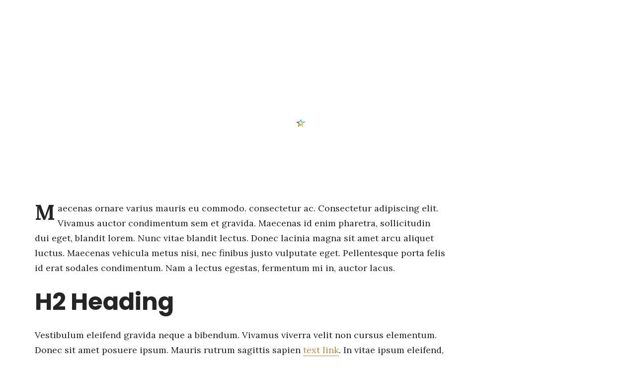

--- FILE ---
content_type: text/html; charset=UTF-8
request_url: https://www.scranandswallycatering.com/corn-and-ham-risotto/
body_size: 9126
content:
<!DOCTYPE html>

<html dir="ltr" lang="en-US"
	prefix="og: https://ogp.me/ns#" >

<head>

<meta charset="UTF-8">

<meta name="viewport" content="width=device-width, initial-scale=1.0">

<title>Corn-and-Ham Risotto - Scran And Swally</title>

		<!-- All in One SEO 4.3.4.1 - aioseo.com -->
		<meta name="description" content="Maecenas ornare varius mauris eu commodo. consectetur ac. Consectetur adipiscing elit. Vivamus auctor condimentum sem et gravida. Maecenas id enim pharetra, sollicitudin dui eget, blandit lorem. Nunc vitae blandit lectus. Donec lacinia magna sit amet arcu aliquet luctus. Maecenas vehicula metus nisi, nec finibus justo vulputate eget. Pellentesque porta felis id erat sodales condimentum. Nam" />
		<meta name="robots" content="max-image-preview:large" />
		<link rel="canonical" href="https://www.scranandswallycatering.com/corn-and-ham-risotto/" />
		<meta name="generator" content="All in One SEO (AIOSEO) 4.3.4.1 " />
		<meta property="og:locale" content="en_US" />
		<meta property="og:site_name" content="Scran And Swally - Ayrshire Catering &amp; Private Chef" />
		<meta property="og:type" content="article" />
		<meta property="og:title" content="Corn-and-Ham Risotto - Scran And Swally" />
		<meta property="og:description" content="Maecenas ornare varius mauris eu commodo. consectetur ac. Consectetur adipiscing elit. Vivamus auctor condimentum sem et gravida. Maecenas id enim pharetra, sollicitudin dui eget, blandit lorem. Nunc vitae blandit lectus. Donec lacinia magna sit amet arcu aliquet luctus. Maecenas vehicula metus nisi, nec finibus justo vulputate eget. Pellentesque porta felis id erat sodales condimentum. Nam" />
		<meta property="og:url" content="https://www.scranandswallycatering.com/corn-and-ham-risotto/" />
		<meta property="article:published_time" content="2017-05-01T13:24:24+00:00" />
		<meta property="article:modified_time" content="2017-05-01T13:24:24+00:00" />
		<meta name="twitter:card" content="summary_large_image" />
		<meta name="twitter:title" content="Corn-and-Ham Risotto - Scran And Swally" />
		<meta name="twitter:description" content="Maecenas ornare varius mauris eu commodo. consectetur ac. Consectetur adipiscing elit. Vivamus auctor condimentum sem et gravida. Maecenas id enim pharetra, sollicitudin dui eget, blandit lorem. Nunc vitae blandit lectus. Donec lacinia magna sit amet arcu aliquet luctus. Maecenas vehicula metus nisi, nec finibus justo vulputate eget. Pellentesque porta felis id erat sodales condimentum. Nam" />
		<script type="application/ld+json" class="aioseo-schema">
			{"@context":"https:\/\/schema.org","@graph":[{"@type":"BlogPosting","@id":"https:\/\/www.scranandswallycatering.com\/corn-and-ham-risotto\/#blogposting","name":"Corn-and-Ham Risotto - Scran And Swally","headline":"Corn-and-Ham Risotto","author":{"@id":"https:\/\/www.scranandswallycatering.com\/author\/admin\/#author"},"publisher":{"@id":"https:\/\/www.scranandswallycatering.com\/#organization"},"image":{"@type":"ImageObject","url":"https:\/\/www.scranandswallycatering.com\/wp-content\/uploads\/2017\/02\/blog-6-3.jpg","width":900,"height":500},"datePublished":"2017-05-01T13:24:24+00:00","dateModified":"2017-05-01T13:24:24+00:00","inLanguage":"en-US","mainEntityOfPage":{"@id":"https:\/\/www.scranandswallycatering.com\/corn-and-ham-risotto\/#webpage"},"isPartOf":{"@id":"https:\/\/www.scranandswallycatering.com\/corn-and-ham-risotto\/#webpage"},"articleSection":"Food, Recipes, corn, risotto"},{"@type":"BreadcrumbList","@id":"https:\/\/www.scranandswallycatering.com\/corn-and-ham-risotto\/#breadcrumblist","itemListElement":[{"@type":"ListItem","@id":"https:\/\/www.scranandswallycatering.com\/#listItem","position":1,"item":{"@type":"WebPage","@id":"https:\/\/www.scranandswallycatering.com\/","name":"Home","description":"Our Story Scran And Swally was created with the aim of showcasing the best produce that Ayrshire has available. I\u2019m Kevin, and I\u2019m proud to call Ayrshire my home. From working in multi award winning restaurants and being featured in the Waitrose Good Food Guide, I thought it was time to branch out and show","url":"https:\/\/www.scranandswallycatering.com\/"},"nextItem":"https:\/\/www.scranandswallycatering.com\/corn-and-ham-risotto\/#listItem"},{"@type":"ListItem","@id":"https:\/\/www.scranandswallycatering.com\/corn-and-ham-risotto\/#listItem","position":2,"item":{"@type":"WebPage","@id":"https:\/\/www.scranandswallycatering.com\/corn-and-ham-risotto\/","name":"Corn-and-Ham Risotto","description":"Maecenas ornare varius mauris eu commodo. consectetur ac. Consectetur adipiscing elit. Vivamus auctor condimentum sem et gravida. Maecenas id enim pharetra, sollicitudin dui eget, blandit lorem. Nunc vitae blandit lectus. Donec lacinia magna sit amet arcu aliquet luctus. Maecenas vehicula metus nisi, nec finibus justo vulputate eget. Pellentesque porta felis id erat sodales condimentum. Nam","url":"https:\/\/www.scranandswallycatering.com\/corn-and-ham-risotto\/"},"previousItem":"https:\/\/www.scranandswallycatering.com\/#listItem"}]},{"@type":"Organization","@id":"https:\/\/www.scranandswallycatering.com\/#organization","name":"Scran And Swally","url":"https:\/\/www.scranandswallycatering.com\/"},{"@type":"Person","@id":"https:\/\/www.scranandswallycatering.com\/author\/admin\/#author","url":"https:\/\/www.scranandswallycatering.com\/author\/admin\/","name":"admin","image":{"@type":"ImageObject","@id":"https:\/\/www.scranandswallycatering.com\/corn-and-ham-risotto\/#authorImage","url":"https:\/\/secure.gravatar.com\/avatar\/d46b0a9b3aa2f1e2c046aaaf883ca8eb?s=96&d=mm&r=g","width":96,"height":96,"caption":"admin"}},{"@type":"WebPage","@id":"https:\/\/www.scranandswallycatering.com\/corn-and-ham-risotto\/#webpage","url":"https:\/\/www.scranandswallycatering.com\/corn-and-ham-risotto\/","name":"Corn-and-Ham Risotto - Scran And Swally","description":"Maecenas ornare varius mauris eu commodo. consectetur ac. Consectetur adipiscing elit. Vivamus auctor condimentum sem et gravida. Maecenas id enim pharetra, sollicitudin dui eget, blandit lorem. Nunc vitae blandit lectus. Donec lacinia magna sit amet arcu aliquet luctus. Maecenas vehicula metus nisi, nec finibus justo vulputate eget. Pellentesque porta felis id erat sodales condimentum. Nam","inLanguage":"en-US","isPartOf":{"@id":"https:\/\/www.scranandswallycatering.com\/#website"},"breadcrumb":{"@id":"https:\/\/www.scranandswallycatering.com\/corn-and-ham-risotto\/#breadcrumblist"},"author":{"@id":"https:\/\/www.scranandswallycatering.com\/author\/admin\/#author"},"creator":{"@id":"https:\/\/www.scranandswallycatering.com\/author\/admin\/#author"},"image":{"@type":"ImageObject","url":"https:\/\/www.scranandswallycatering.com\/wp-content\/uploads\/2017\/02\/blog-6-3.jpg","@id":"https:\/\/www.scranandswallycatering.com\/#mainImage","width":900,"height":500},"primaryImageOfPage":{"@id":"https:\/\/www.scranandswallycatering.com\/corn-and-ham-risotto\/#mainImage"},"datePublished":"2017-05-01T13:24:24+00:00","dateModified":"2017-05-01T13:24:24+00:00"},{"@type":"WebSite","@id":"https:\/\/www.scranandswallycatering.com\/#website","url":"https:\/\/www.scranandswallycatering.com\/","name":"Scran And Swally","description":"Ayrshire Catering & Private Chef","inLanguage":"en-US","publisher":{"@id":"https:\/\/www.scranandswallycatering.com\/#organization"}}]}
		</script>
		<!-- All in One SEO -->

<link rel='dns-prefetch' href='//www.google.com' />
<link rel='dns-prefetch' href='//fonts.googleapis.com' />
<link rel="alternate" type="application/rss+xml" title="Scran And Swally &raquo; Feed" href="https://www.scranandswallycatering.com/feed/" />
<link rel="alternate" type="application/rss+xml" title="Scran And Swally &raquo; Comments Feed" href="https://www.scranandswallycatering.com/comments/feed/" />
<link rel="alternate" type="application/rss+xml" title="Scran And Swally &raquo; Corn-and-Ham Risotto Comments Feed" href="https://www.scranandswallycatering.com/corn-and-ham-risotto/feed/" />
<script type="text/javascript">
window._wpemojiSettings = {"baseUrl":"https:\/\/s.w.org\/images\/core\/emoji\/14.0.0\/72x72\/","ext":".png","svgUrl":"https:\/\/s.w.org\/images\/core\/emoji\/14.0.0\/svg\/","svgExt":".svg","source":{"concatemoji":"https:\/\/www.scranandswallycatering.com\/wp-includes\/js\/wp-emoji-release.min.js?ver=6.2.8"}};
/*! This file is auto-generated */
!function(e,a,t){var n,r,o,i=a.createElement("canvas"),p=i.getContext&&i.getContext("2d");function s(e,t){p.clearRect(0,0,i.width,i.height),p.fillText(e,0,0);e=i.toDataURL();return p.clearRect(0,0,i.width,i.height),p.fillText(t,0,0),e===i.toDataURL()}function c(e){var t=a.createElement("script");t.src=e,t.defer=t.type="text/javascript",a.getElementsByTagName("head")[0].appendChild(t)}for(o=Array("flag","emoji"),t.supports={everything:!0,everythingExceptFlag:!0},r=0;r<o.length;r++)t.supports[o[r]]=function(e){if(p&&p.fillText)switch(p.textBaseline="top",p.font="600 32px Arial",e){case"flag":return s("\ud83c\udff3\ufe0f\u200d\u26a7\ufe0f","\ud83c\udff3\ufe0f\u200b\u26a7\ufe0f")?!1:!s("\ud83c\uddfa\ud83c\uddf3","\ud83c\uddfa\u200b\ud83c\uddf3")&&!s("\ud83c\udff4\udb40\udc67\udb40\udc62\udb40\udc65\udb40\udc6e\udb40\udc67\udb40\udc7f","\ud83c\udff4\u200b\udb40\udc67\u200b\udb40\udc62\u200b\udb40\udc65\u200b\udb40\udc6e\u200b\udb40\udc67\u200b\udb40\udc7f");case"emoji":return!s("\ud83e\udef1\ud83c\udffb\u200d\ud83e\udef2\ud83c\udfff","\ud83e\udef1\ud83c\udffb\u200b\ud83e\udef2\ud83c\udfff")}return!1}(o[r]),t.supports.everything=t.supports.everything&&t.supports[o[r]],"flag"!==o[r]&&(t.supports.everythingExceptFlag=t.supports.everythingExceptFlag&&t.supports[o[r]]);t.supports.everythingExceptFlag=t.supports.everythingExceptFlag&&!t.supports.flag,t.DOMReady=!1,t.readyCallback=function(){t.DOMReady=!0},t.supports.everything||(n=function(){t.readyCallback()},a.addEventListener?(a.addEventListener("DOMContentLoaded",n,!1),e.addEventListener("load",n,!1)):(e.attachEvent("onload",n),a.attachEvent("onreadystatechange",function(){"complete"===a.readyState&&t.readyCallback()})),(e=t.source||{}).concatemoji?c(e.concatemoji):e.wpemoji&&e.twemoji&&(c(e.twemoji),c(e.wpemoji)))}(window,document,window._wpemojiSettings);
</script>
<style type="text/css">
img.wp-smiley,
img.emoji {
	display: inline !important;
	border: none !important;
	box-shadow: none !important;
	height: 1em !important;
	width: 1em !important;
	margin: 0 0.07em !important;
	vertical-align: -0.1em !important;
	background: none !important;
	padding: 0 !important;
}
</style>
	<link rel='stylesheet' id='wpbs-block-style-form-css' href='https://www.scranandswallycatering.com/wp-content/plugins/wp-booking-system/assets/css/style-front-end-form.min.css?ver=2.0.19.12' type='text/css' media='all' />
<link rel='stylesheet' id='wp-block-library-css' href='https://www.scranandswallycatering.com/wp-includes/css/dist/block-library/style.min.css?ver=6.2.8' type='text/css' media='all' />
<link rel='stylesheet' id='classic-theme-styles-css' href='https://www.scranandswallycatering.com/wp-includes/css/classic-themes.min.css?ver=6.2.8' type='text/css' media='all' />
<style id='global-styles-inline-css' type='text/css'>
body{--wp--preset--color--black: #000000;--wp--preset--color--cyan-bluish-gray: #abb8c3;--wp--preset--color--white: #ffffff;--wp--preset--color--pale-pink: #f78da7;--wp--preset--color--vivid-red: #cf2e2e;--wp--preset--color--luminous-vivid-orange: #ff6900;--wp--preset--color--luminous-vivid-amber: #fcb900;--wp--preset--color--light-green-cyan: #7bdcb5;--wp--preset--color--vivid-green-cyan: #00d084;--wp--preset--color--pale-cyan-blue: #8ed1fc;--wp--preset--color--vivid-cyan-blue: #0693e3;--wp--preset--color--vivid-purple: #9b51e0;--wp--preset--gradient--vivid-cyan-blue-to-vivid-purple: linear-gradient(135deg,rgba(6,147,227,1) 0%,rgb(155,81,224) 100%);--wp--preset--gradient--light-green-cyan-to-vivid-green-cyan: linear-gradient(135deg,rgb(122,220,180) 0%,rgb(0,208,130) 100%);--wp--preset--gradient--luminous-vivid-amber-to-luminous-vivid-orange: linear-gradient(135deg,rgba(252,185,0,1) 0%,rgba(255,105,0,1) 100%);--wp--preset--gradient--luminous-vivid-orange-to-vivid-red: linear-gradient(135deg,rgba(255,105,0,1) 0%,rgb(207,46,46) 100%);--wp--preset--gradient--very-light-gray-to-cyan-bluish-gray: linear-gradient(135deg,rgb(238,238,238) 0%,rgb(169,184,195) 100%);--wp--preset--gradient--cool-to-warm-spectrum: linear-gradient(135deg,rgb(74,234,220) 0%,rgb(151,120,209) 20%,rgb(207,42,186) 40%,rgb(238,44,130) 60%,rgb(251,105,98) 80%,rgb(254,248,76) 100%);--wp--preset--gradient--blush-light-purple: linear-gradient(135deg,rgb(255,206,236) 0%,rgb(152,150,240) 100%);--wp--preset--gradient--blush-bordeaux: linear-gradient(135deg,rgb(254,205,165) 0%,rgb(254,45,45) 50%,rgb(107,0,62) 100%);--wp--preset--gradient--luminous-dusk: linear-gradient(135deg,rgb(255,203,112) 0%,rgb(199,81,192) 50%,rgb(65,88,208) 100%);--wp--preset--gradient--pale-ocean: linear-gradient(135deg,rgb(255,245,203) 0%,rgb(182,227,212) 50%,rgb(51,167,181) 100%);--wp--preset--gradient--electric-grass: linear-gradient(135deg,rgb(202,248,128) 0%,rgb(113,206,126) 100%);--wp--preset--gradient--midnight: linear-gradient(135deg,rgb(2,3,129) 0%,rgb(40,116,252) 100%);--wp--preset--duotone--dark-grayscale: url('#wp-duotone-dark-grayscale');--wp--preset--duotone--grayscale: url('#wp-duotone-grayscale');--wp--preset--duotone--purple-yellow: url('#wp-duotone-purple-yellow');--wp--preset--duotone--blue-red: url('#wp-duotone-blue-red');--wp--preset--duotone--midnight: url('#wp-duotone-midnight');--wp--preset--duotone--magenta-yellow: url('#wp-duotone-magenta-yellow');--wp--preset--duotone--purple-green: url('#wp-duotone-purple-green');--wp--preset--duotone--blue-orange: url('#wp-duotone-blue-orange');--wp--preset--font-size--small: 13px;--wp--preset--font-size--medium: 20px;--wp--preset--font-size--large: 36px;--wp--preset--font-size--x-large: 42px;--wp--preset--spacing--20: 0.44rem;--wp--preset--spacing--30: 0.67rem;--wp--preset--spacing--40: 1rem;--wp--preset--spacing--50: 1.5rem;--wp--preset--spacing--60: 2.25rem;--wp--preset--spacing--70: 3.38rem;--wp--preset--spacing--80: 5.06rem;--wp--preset--shadow--natural: 6px 6px 9px rgba(0, 0, 0, 0.2);--wp--preset--shadow--deep: 12px 12px 50px rgba(0, 0, 0, 0.4);--wp--preset--shadow--sharp: 6px 6px 0px rgba(0, 0, 0, 0.2);--wp--preset--shadow--outlined: 6px 6px 0px -3px rgba(255, 255, 255, 1), 6px 6px rgba(0, 0, 0, 1);--wp--preset--shadow--crisp: 6px 6px 0px rgba(0, 0, 0, 1);}:where(.is-layout-flex){gap: 0.5em;}body .is-layout-flow > .alignleft{float: left;margin-inline-start: 0;margin-inline-end: 2em;}body .is-layout-flow > .alignright{float: right;margin-inline-start: 2em;margin-inline-end: 0;}body .is-layout-flow > .aligncenter{margin-left: auto !important;margin-right: auto !important;}body .is-layout-constrained > .alignleft{float: left;margin-inline-start: 0;margin-inline-end: 2em;}body .is-layout-constrained > .alignright{float: right;margin-inline-start: 2em;margin-inline-end: 0;}body .is-layout-constrained > .aligncenter{margin-left: auto !important;margin-right: auto !important;}body .is-layout-constrained > :where(:not(.alignleft):not(.alignright):not(.alignfull)){max-width: var(--wp--style--global--content-size);margin-left: auto !important;margin-right: auto !important;}body .is-layout-constrained > .alignwide{max-width: var(--wp--style--global--wide-size);}body .is-layout-flex{display: flex;}body .is-layout-flex{flex-wrap: wrap;align-items: center;}body .is-layout-flex > *{margin: 0;}:where(.wp-block-columns.is-layout-flex){gap: 2em;}.has-black-color{color: var(--wp--preset--color--black) !important;}.has-cyan-bluish-gray-color{color: var(--wp--preset--color--cyan-bluish-gray) !important;}.has-white-color{color: var(--wp--preset--color--white) !important;}.has-pale-pink-color{color: var(--wp--preset--color--pale-pink) !important;}.has-vivid-red-color{color: var(--wp--preset--color--vivid-red) !important;}.has-luminous-vivid-orange-color{color: var(--wp--preset--color--luminous-vivid-orange) !important;}.has-luminous-vivid-amber-color{color: var(--wp--preset--color--luminous-vivid-amber) !important;}.has-light-green-cyan-color{color: var(--wp--preset--color--light-green-cyan) !important;}.has-vivid-green-cyan-color{color: var(--wp--preset--color--vivid-green-cyan) !important;}.has-pale-cyan-blue-color{color: var(--wp--preset--color--pale-cyan-blue) !important;}.has-vivid-cyan-blue-color{color: var(--wp--preset--color--vivid-cyan-blue) !important;}.has-vivid-purple-color{color: var(--wp--preset--color--vivid-purple) !important;}.has-black-background-color{background-color: var(--wp--preset--color--black) !important;}.has-cyan-bluish-gray-background-color{background-color: var(--wp--preset--color--cyan-bluish-gray) !important;}.has-white-background-color{background-color: var(--wp--preset--color--white) !important;}.has-pale-pink-background-color{background-color: var(--wp--preset--color--pale-pink) !important;}.has-vivid-red-background-color{background-color: var(--wp--preset--color--vivid-red) !important;}.has-luminous-vivid-orange-background-color{background-color: var(--wp--preset--color--luminous-vivid-orange) !important;}.has-luminous-vivid-amber-background-color{background-color: var(--wp--preset--color--luminous-vivid-amber) !important;}.has-light-green-cyan-background-color{background-color: var(--wp--preset--color--light-green-cyan) !important;}.has-vivid-green-cyan-background-color{background-color: var(--wp--preset--color--vivid-green-cyan) !important;}.has-pale-cyan-blue-background-color{background-color: var(--wp--preset--color--pale-cyan-blue) !important;}.has-vivid-cyan-blue-background-color{background-color: var(--wp--preset--color--vivid-cyan-blue) !important;}.has-vivid-purple-background-color{background-color: var(--wp--preset--color--vivid-purple) !important;}.has-black-border-color{border-color: var(--wp--preset--color--black) !important;}.has-cyan-bluish-gray-border-color{border-color: var(--wp--preset--color--cyan-bluish-gray) !important;}.has-white-border-color{border-color: var(--wp--preset--color--white) !important;}.has-pale-pink-border-color{border-color: var(--wp--preset--color--pale-pink) !important;}.has-vivid-red-border-color{border-color: var(--wp--preset--color--vivid-red) !important;}.has-luminous-vivid-orange-border-color{border-color: var(--wp--preset--color--luminous-vivid-orange) !important;}.has-luminous-vivid-amber-border-color{border-color: var(--wp--preset--color--luminous-vivid-amber) !important;}.has-light-green-cyan-border-color{border-color: var(--wp--preset--color--light-green-cyan) !important;}.has-vivid-green-cyan-border-color{border-color: var(--wp--preset--color--vivid-green-cyan) !important;}.has-pale-cyan-blue-border-color{border-color: var(--wp--preset--color--pale-cyan-blue) !important;}.has-vivid-cyan-blue-border-color{border-color: var(--wp--preset--color--vivid-cyan-blue) !important;}.has-vivid-purple-border-color{border-color: var(--wp--preset--color--vivid-purple) !important;}.has-vivid-cyan-blue-to-vivid-purple-gradient-background{background: var(--wp--preset--gradient--vivid-cyan-blue-to-vivid-purple) !important;}.has-light-green-cyan-to-vivid-green-cyan-gradient-background{background: var(--wp--preset--gradient--light-green-cyan-to-vivid-green-cyan) !important;}.has-luminous-vivid-amber-to-luminous-vivid-orange-gradient-background{background: var(--wp--preset--gradient--luminous-vivid-amber-to-luminous-vivid-orange) !important;}.has-luminous-vivid-orange-to-vivid-red-gradient-background{background: var(--wp--preset--gradient--luminous-vivid-orange-to-vivid-red) !important;}.has-very-light-gray-to-cyan-bluish-gray-gradient-background{background: var(--wp--preset--gradient--very-light-gray-to-cyan-bluish-gray) !important;}.has-cool-to-warm-spectrum-gradient-background{background: var(--wp--preset--gradient--cool-to-warm-spectrum) !important;}.has-blush-light-purple-gradient-background{background: var(--wp--preset--gradient--blush-light-purple) !important;}.has-blush-bordeaux-gradient-background{background: var(--wp--preset--gradient--blush-bordeaux) !important;}.has-luminous-dusk-gradient-background{background: var(--wp--preset--gradient--luminous-dusk) !important;}.has-pale-ocean-gradient-background{background: var(--wp--preset--gradient--pale-ocean) !important;}.has-electric-grass-gradient-background{background: var(--wp--preset--gradient--electric-grass) !important;}.has-midnight-gradient-background{background: var(--wp--preset--gradient--midnight) !important;}.has-small-font-size{font-size: var(--wp--preset--font-size--small) !important;}.has-medium-font-size{font-size: var(--wp--preset--font-size--medium) !important;}.has-large-font-size{font-size: var(--wp--preset--font-size--large) !important;}.has-x-large-font-size{font-size: var(--wp--preset--font-size--x-large) !important;}
.wp-block-navigation a:where(:not(.wp-element-button)){color: inherit;}
:where(.wp-block-columns.is-layout-flex){gap: 2em;}
.wp-block-pullquote{font-size: 1.5em;line-height: 1.6;}
</style>
<link rel='stylesheet' id='contact-form-7-css' href='https://www.scranandswallycatering.com/wp-content/plugins/contact-form-7/includes/css/styles.css?ver=5.7.5.1' type='text/css' media='all' />
<link rel='stylesheet' id='wpa-css-css' href='https://www.scranandswallycatering.com/wp-content/plugins/honeypot/includes/css/wpa.css?ver=2.1.20' type='text/css' media='all' />
<link rel='stylesheet' id='wpbs-style-css' href='https://www.scranandswallycatering.com/wp-content/plugins/wp-booking-system/assets/css/style-front-end.min.css?ver=2.0.19.12' type='text/css' media='all' />
<link rel='stylesheet' id='wpbs-style-form-css' href='https://www.scranandswallycatering.com/wp-content/plugins/wp-booking-system/assets/css/style-front-end-form.min.css?ver=2.0.19.12' type='text/css' media='all' />
<link rel='stylesheet' id='grw-public-main-css-css' href='https://www.scranandswallycatering.com/wp-content/plugins/widget-google-reviews/assets/css/public-main.css?ver=2.2.9' type='text/css' media='all' />
<link rel='stylesheet' id='dina-fonts-css' href='//fonts.googleapis.com/css?family=Lora%3A400%2C700%2C400italic%2C700italic%7CPoppins%3A300%2C400%2C500%2C600%2C700' type='text/css' media='all' />
<link rel='stylesheet' id='bootstrap-css' href='https://www.scranandswallycatering.com/wp-content/themes/dina/css/bootstrap/css/bootstrap.min.css' type='text/css' media='all' />
<link rel='stylesheet' id='font-awesome-css' href='https://www.scranandswallycatering.com/wp-content/plugins/elementor/assets/lib/font-awesome/css/font-awesome.min.css?ver=4.7.0' type='text/css' media='all' />
<link rel='stylesheet' id='dina-style-css-css' href='https://www.scranandswallycatering.com/wp-content/themes/dina/style.css' type='text/css' media='all' />
<style id='dina-style-css-inline-css' type='text/css'>
body{font-family: Lora;}.menu-title, .menu-price{background:;}h1, h2, h3, h4, h5, h6, blockquote cite, .logo-txt, .menu-nav li, .view-more, .copyright, #submit, .wpcf7-submit, .team-details li, .post-meta, .prev-next, .page-links, .post-password-form input[type="submit"]{ font-family:Poppins, sans-serif; }.more-white{color:#ffffff;border:5px solid #ffffff;}
</style>
<script type='text/javascript' src='https://www.scranandswallycatering.com/wp-includes/js/jquery/jquery.min.js?ver=3.6.4' id='jquery-core-js'></script>
<script type='text/javascript' src='https://www.scranandswallycatering.com/wp-includes/js/jquery/jquery-migrate.min.js?ver=3.4.0' id='jquery-migrate-js'></script>
<script type='text/javascript' src='https://www.google.com/recaptcha/api.js?ver=2.0.19.12' id='google-recaptcha-js'></script>
<script type='text/javascript' defer="defer" src='https://www.scranandswallycatering.com/wp-content/plugins/widget-google-reviews/assets/js/public-main.js?ver=2.2.9' id='grw-public-main-js-js'></script>
<link rel="https://api.w.org/" href="https://www.scranandswallycatering.com/wp-json/" /><link rel="alternate" type="application/json" href="https://www.scranandswallycatering.com/wp-json/wp/v2/posts/220" /><link rel="EditURI" type="application/rsd+xml" title="RSD" href="https://www.scranandswallycatering.com/xmlrpc.php?rsd" />
<link rel="wlwmanifest" type="application/wlwmanifest+xml" href="https://www.scranandswallycatering.com/wp-includes/wlwmanifest.xml" />
<meta name="generator" content="WordPress 6.2.8" />
<link rel='shortlink' href='https://www.scranandswallycatering.com/?p=220' />
<link rel="alternate" type="application/json+oembed" href="https://www.scranandswallycatering.com/wp-json/oembed/1.0/embed?url=https%3A%2F%2Fwww.scranandswallycatering.com%2Fcorn-and-ham-risotto%2F" />
<link rel="alternate" type="text/xml+oembed" href="https://www.scranandswallycatering.com/wp-json/oembed/1.0/embed?url=https%3A%2F%2Fwww.scranandswallycatering.com%2Fcorn-and-ham-risotto%2F&#038;format=xml" />
<meta name="generator" content="Elementor 3.12.1; features: a11y_improvements, additional_custom_breakpoints; settings: css_print_method-external, google_font-enabled, font_display-auto">
<link rel="icon" href="https://www.scranandswallycatering.com/wp-content/uploads/2020/01/cropped-logo-32x32.jpg" sizes="32x32" />
<link rel="icon" href="https://www.scranandswallycatering.com/wp-content/uploads/2020/01/cropped-logo-192x192.jpg" sizes="192x192" />
<link rel="apple-touch-icon" href="https://www.scranandswallycatering.com/wp-content/uploads/2020/01/cropped-logo-180x180.jpg" />
<meta name="msapplication-TileImage" content="https://www.scranandswallycatering.com/wp-content/uploads/2020/01/cropped-logo-270x270.jpg" />
  

</head>

<body class="post-template-default single single-post postid-220 single-format-standard elementor-default elementor-kit-1558" >
<div id="fb-root"></div>
<script async defer crossorigin="anonymous" src="https://connect.facebook.net/en_GB/sdk.js#xfbml=1&version=v6.0"></script>
	
<header id="header-1">
         <div class="headerWrap-1">
            <nav class="navbar navbar-1 ">

		               
                      
                             
               <!-- MOBILE BUTTON NAV  -->
               <button type="button" class="navbar-toggle navbar-toggle-1 collapsed" data-toggle="collapse" data-target="#collapse-navigation">
               <span class="icon-bar"></span>
               <span class="icon-bar"></span>
               <span class="icon-bar"></span>
               </button>
               
                               
               <div class="nav-content-1  nav-content-1-full ">
               
                   
    <div class="logo-1"><div class="logo-txt"><a href="https://www.scranandswallycatering.com/">Scran And Swally</a></div></div>
    
    
                  <div class="nav-holder nav-holder-1 collapse navbar-collapse" id="collapse-navigation">
                  
                                    
                   <ul id="menu-menu-1" class="nav menu-nav  menu-nav-1"><li id="menu-item-1425" class="menu-item menu-item-type-custom menu-item-object-custom menu-item-home menu-item-1425"><a href="https://www.scranandswallycatering.com/">About Us</a></li>
<li id="menu-item-1466" class="menu-item menu-item-type-post_type menu-item-object-page menu-item-1466"><a href="https://www.scranandswallycatering.com/our-unique-menus/">Our Unique Menus</a></li>
<li id="menu-item-1486" class="menu-item menu-item-type-post_type menu-item-object-page menu-item-1486"><a href="https://www.scranandswallycatering.com/canapes-and-catering/">Canapés And Weddings</a></li>
<li id="menu-item-1419" class="menu-item menu-item-type-post_type menu-item-object-page menu-item-1419"><a href="https://www.scranandswallycatering.com/our-availability/">Our Availability</a></li>
<li id="menu-item-1363" class="menu-item menu-item-type-custom menu-item-object-custom menu-item-1363"><a href="https://www.scranandswallycatering.com/gallery/">Gallery</a></li>
<li id="menu-item-1611" class="menu-item menu-item-type-custom menu-item-object-custom menu-item-1611"><a target="_blank" rel="noopener" href="https://www.facebook.com/scranandswallycatering/reviews/?ref=page_internal">Reviews (Facebook)</a></li>
<li id="menu-item-1267" class="menu-item menu-item-type-post_type menu-item-object-page menu-item-1267"><a href="https://www.scranandswallycatering.com/contact/">Contact Us</a></li>
<li id="menu-item-1609" class="menu-item menu-item-type-custom menu-item-object-custom menu-item-1609"><a href="https://www.facebook.com/scranandswallycatering/">Our Facebook</a></li>
</ul>                   
                                         
                  </div>
                  
               </div>
            </nav>
         </div>
         <!--headerWrap-->
      </header>

<section class="topSingleBkg topPageBkg topSinglePostBkg">  

<div class="item-content-bkg">

<div class="item-img"  style="background-image:url('http://ayrshireartisanchefs.co.uk/wp-content/uploads/2017/02/about-5.jpg');" ></div>

  <div class="inner-desc">	
  
  <div class="post-category"><a href="https://www.scranandswallycatering.com/category/food/" rel="category tag">Food</a> <a href="https://www.scranandswallycatering.com/category/recipes/" rel="category tag">Recipes</a></div><!--post-category--> 
  
 <h1 class="post-title single-post-title">Corn-and-Ham Risotto</h1>
 
 <ul class="post-meta">

<li class="meta-date">May 1, 2017</li>

   
  <li class="post-author"><a href="https://www.scranandswallycatering.com/author/admin/"> <img alt='' src='https://secure.gravatar.com/avatar/d46b0a9b3aa2f1e2c046aaaf883ca8eb?s=20&#038;d=mm&#038;r=g' srcset='https://secure.gravatar.com/avatar/d46b0a9b3aa2f1e2c046aaaf883ca8eb?s=40&#038;d=mm&#038;r=g 2x' class='avatar avatar-20 photo' height='20' width='20' loading='lazy' decoding='async'/> admin</a></li>

 <li class="meta-comm"> 0 Comments</li>

</ul>

 
 </div>
  
</div>  

</section>

<section id="wrap-content" class="blog-post-single">

<div class="container">

<div class="row">

<div class="col-md-9 posts-holder">


<article id="post-220" class="blog-item-1col single-post-holder post-220 post type-post status-publish format-standard has-post-thumbnail hentry category-food category-recipes tag-corn tag-risotto" >

<div class="post-content single-post-content">

<p>Maecenas ornare varius mauris eu commodo.  consectetur ac. Consectetur adipiscing elit. Vivamus auctor condimentum sem et gravida. Maecenas id enim pharetra, sollicitudin dui eget, blandit lorem. Nunc vitae blandit lectus. Donec lacinia magna sit amet arcu aliquet luctus. Maecenas vehicula metus nisi, nec finibus justo vulputate eget. Pellentesque porta felis id erat sodales condimentum. Nam a lectus egestas, fermentum mi in, auctor lacus.</p>
<h2>H2 Heading</h2>
<p>Vestibulum eleifend gravida neque a bibendum. Vivamus viverra velit non cursus elementum. Donec sit amet posuere ipsum. Mauris rutrum sagittis sapien <a href="#">text link</a>. In vitae ipsum eleifend, auctor turpis in, vestibulum dui. Ut vestibulum, lorem id eleifend mollis, urna augue imperdiet ante, vitae aliquam turpis mauris eget nisi. Sed vel purus id velit molestie.</p>
<p>Pulvinar sit amet eget ante. Suspendisse eget augue eu elit mattis ultrices eu ut lacus. Ut et metus sit amet erat tristique tincidunt sed vel nibh. Sed quis lacus ut nisi ultrices faucibus.</p>
<blockquote><p>That’s how stories happen &#8211; with a turning point, an unexpected twist. There’s only one kind of happiness, but misfortune comes in all shapes and sizes.<cite>&#8211; Haruki Murakami &#8211;</cite></p></blockquote>
<p>Vivamus auctor condimentum sem et gravida. Maecenas id enim pharetra, sollicitudin dui eget, blandit lorem. Nunc vitae blandit lectus. Donec lacinia magna sit amet arcu aliquet luctus. Maecenas vehicula metus nisi, nec finibus justo vulputate eget.</p>
<figure id="attachment_165" aria-describedby="caption-attachment-165" style="width: 900px" class="wp-caption aligncenter"><img decoding="async" src="https://www.ayrshirewebsitedesign.co.uk/chef/wp-content/uploads/2017/02/gallery-1-3.jpg" alt="" width="900" height="500" class="aligncenter size-full wp-image-387" srcset="https://www.scranandswallycatering.com/wp-content/uploads/2017/02/gallery-1-3.jpg 900w, https://www.scranandswallycatering.com/wp-content/uploads/2017/02/gallery-1-3-300x167.jpg 300w, https://www.scranandswallycatering.com/wp-content/uploads/2017/02/gallery-1-3-768x427.jpg 768w" sizes="(max-width: 900px) 100vw, 900px" /><figcaption id="caption-attachment-165" class="wp-caption-text">This is a caption</figcaption></figure>
<p>Nisl lorem, vulputate id pellentesque non, tristique ac leo. Quisque a convallis tortor, eu facilisis erat. Proin tincidunt aliquet mauris, in vestibulum arcu bibendum ullamcorper. Donec lacinia magna sit amet arcu aliquet luctus. </p>
<h3>H3 Heading Subtitle</h3>
<p>Lacus ut nisi ultrices faucibus. Pellentesque porta felis id <a href="#">erat sodales</a> condimentum. Nam a lectus egestas, fermentum mi in, auctor lacus. Fusce a enim vel neque.</p>
<p>Morbi facilisis justo sit amet urna feugiat aliquam. Nullam faucibus sodales mi. Vivamus nisl lorem, vulputate id pellentesque non, tristique ac leo. Quisque a convallis tortor, eu facilisis erat. Proin tincidunt aliquet mauris, in vestibulum arcu bibendum ullamcorper.</p>

</div><!--post-content-->


<div class="tags-single-page">
  <a href="https://www.scranandswallycatering.com/tag/corn/" rel="tag">corn</a> <a href="https://www.scranandswallycatering.com/tag/risotto/" rel="tag">risotto</a></div><!--tags-single-page-->
    

<div class="row meta-nav-holder">

<div class="col-xs-6 meta-nav">
<div class="nav-post"><h4>Previous post</h4> <a href="https://www.scranandswallycatering.com/chicken-milanese-with-spaghetti/" rel="prev">&larr; Chicken milanese with spaghetti</a> </div></div>
<div class="col-xs-6 meta-nav meta-nav-right">
<div class="nav-post"><h4>Next post</h4> <a href="https://www.scranandswallycatering.com/quick-grilled-pizza/" rel="next">Quick Grilled Pizza &rarr;</a> </div></div>

</div><!--meta-nav-holder-->

</article>


   


<!-- You can start editing here. -->

<section id="comments" class="comm-title">


			<!-- If comments are open, but there are no comments. -->

	 




<div class="respond">

<div id="comment-form-holder">

	<div id="respond" class="comment-respond">
		<h3 id="reply-title" class="comment-reply-title"><span class="single-subtitle">Leave a Comment</span> <small><a rel="nofollow" id="cancel-comment-reply-link" href="/corn-and-ham-risotto/#respond" style="display:none;">Cancel reply</a></small></h3><form action="https://www.scranandswallycatering.com/wp-comments-post.php" method="post" id="commentform" class="comment-form" novalidate><textarea name="comment" id="msg-contact" placeholder="Comments" rows="7" tabindex="3"></textarea><div class="row"><div class="col-sm-4"><input type="text" name="author" id="author" class="comm-field"  value="" placeholder="Name" size="22" tabindex="1"/></div>
<div class="col-sm-4"><input type="text" name="email" id="email" class="comm-field" value="" placeholder="Email" size="22" tabindex="2" /></div>
<div class="col-sm-4"><input type="text" name="url" id="url" class="comm-field" value="" placeholder="Website" size="22" tabindex="3" /></div></div>
<p class="comment-form-cookies-consent"><input id="wp-comment-cookies-consent" name="wp-comment-cookies-consent" type="checkbox" value="yes" /> <label for="wp-comment-cookies-consent">Save my name, email, and website in this browser for the next time I comment.</label></p>
<p class="form-submit"><input name="submit" type="submit" id="submit" class="submit" value="Post Comment" /> <input type='hidden' name='comment_post_ID' value='220' id='comment_post_ID' />
<input type='hidden' name='comment_parent' id='comment_parent' value='0' />
</p><p style="display: none !important;"><label>&#916;<textarea name="ak_hp_textarea" cols="45" rows="8" maxlength="100"></textarea></label><input type="hidden" id="ak_js_1" name="ak_js" value="14"/><script>document.getElementById( "ak_js_1" ).setAttribute( "value", ( new Date() ).getTime() );</script></p></form>	</div><!-- #respond -->
	
<div id="output-contact"></div>

</div>

</div>


</section>
</div><!--col-md-9-->


		<div class="col-md-3">
		<aside>
        
		<ul>
						
			 
  	</ul>    
    
</aside><!-- sidebar -->
</div><!-- col-md-3-->
</div><!--row-->
</div><!--container-->

</section>



<footer>

<div class="container">

			

   
          
     <ul class="footer-social">
     
           
          
           
          
          
          
          
          
          
     	 
	 
      </ul>

  
      
   
<div class="copyright">

<p>Copyright © Scran And Swally | Catering Ayrshire | Catering Kilmarnock | Site By <a href="https://www.ayrshirewebsitedesign.com">Ayrshire Website Design</a></p>

</div><!--copyright-->

 
</div><!--container-->

</footer>




<script type='text/javascript' src='https://www.scranandswallycatering.com/wp-content/plugins/contact-form-7/includes/swv/js/index.js?ver=5.7.5.1' id='swv-js'></script>
<script type='text/javascript' id='contact-form-7-js-extra'>
/* <![CDATA[ */
var wpcf7 = {"api":{"root":"https:\/\/www.scranandswallycatering.com\/wp-json\/","namespace":"contact-form-7\/v1"},"cached":"1"};
/* ]]> */
</script>
<script type='text/javascript' src='https://www.scranandswallycatering.com/wp-content/plugins/contact-form-7/includes/js/index.js?ver=5.7.5.1' id='contact-form-7-js'></script>
<script type='text/javascript' src='https://www.scranandswallycatering.com/wp-content/plugins/honeypot/includes/js/wpa.js?ver=2.1.20' id='wpascript-js'></script>
<script type='text/javascript' id='wpascript-js-after'>
wpa_field_info = {"wpa_field_name":"xbgcnz2906","wpa_field_value":646787,"wpa_add_test":"no"}
</script>
<script type='text/javascript' id='wpbs-script-js-extra'>
/* <![CDATA[ */
var wpbs_ajax = {"token":"9c08acc926","plugin_settings":{"booking_selection_hover_color":"","booking_selection_selected_color":"","active_languages":["en"],"form_styling":"default","recaptcha_v2_site_key":"6LeNl8YUAAAAAPqShwFl7Jd8gybF6rjgKwZNza0w","recaptcha_v2_secret_key":"6LeNl8YUAAAAAJ7-Gdp2E-M029eJKvMrElPXB--F","always_update":"1"}};
/* ]]> */
</script>
<script type='text/javascript' id='wpbs-script-js-before'>

            var wpbs_ajaxurl = 'https://www.scranandswallycatering.com/wp-admin/admin-ajax.php';
        
</script>
<script type='text/javascript' src='https://www.scranandswallycatering.com/wp-content/plugins/wp-booking-system/assets/js/script-front-end.min.js?ver=2.0.19.12' id='wpbs-script-js'></script>
<script type='text/javascript' src='https://www.scranandswallycatering.com/wp-content/themes/dina/css/bootstrap/js/bootstrap.min.js' id='bootstrap-js'></script>
<script type='text/javascript' src='https://www.scranandswallycatering.com/wp-content/themes/dina/js/jquery.easing.min.js' id='easing-js'></script>
<script type='text/javascript' src='https://www.scranandswallycatering.com/wp-content/themes/dina/js/jquery.fitvids.js' id='jquery-fitvids-js'></script>
<script type='text/javascript' src='https://www.scranandswallycatering.com/wp-content/themes/dina/js/jquery.magnific-popup.min.js' id='magnific-popup-js'></script>
<script type='text/javascript' src='https://www.scranandswallycatering.com/wp-content/themes/dina/js/init.js' id='dina-init-js'></script>
<script type='text/javascript' src='https://www.scranandswallycatering.com/wp-includes/js/jquery/jquery.form.min.js?ver=4.3.0' id='jquery-form-js'></script>
<script type='text/javascript' src='https://www.scranandswallycatering.com/wp-includes/js/jquery/ui/core.min.js?ver=1.13.2' id='jquery-ui-core-js'></script>
<script type='text/javascript' src='https://www.scranandswallycatering.com/wp-includes/js/jquery/ui/datepicker.min.js?ver=1.13.2' id='jquery-ui-datepicker-js'></script>
<script type='text/javascript' id='jquery-ui-datepicker-js-after'>
jQuery(function(jQuery){jQuery.datepicker.setDefaults({"closeText":"Close","currentText":"Today","monthNames":["January","February","March","April","May","June","July","August","September","October","November","December"],"monthNamesShort":["Jan","Feb","Mar","Apr","May","Jun","Jul","Aug","Sep","Oct","Nov","Dec"],"nextText":"Next","prevText":"Previous","dayNames":["Sunday","Monday","Tuesday","Wednesday","Thursday","Friday","Saturday"],"dayNamesShort":["Sun","Mon","Tue","Wed","Thu","Fri","Sat"],"dayNamesMin":["S","M","T","W","T","F","S"],"dateFormat":"MM d, yy","firstDay":1,"isRTL":false});});
</script>
<script type='text/javascript' src='https://www.scranandswallycatering.com/wp-content/themes/dina/js/reservation-form.js' id='dina-reservationform-js'></script>
<script type='text/javascript' id='dina-commentform-js-extra'>
/* <![CDATA[ */
var commFobject = {"name_error":"Please fill the Name field!","email_error":"Please fill the Email field!","emailvalid_error":"Please provide a valid Email address!","message_error":"Please fill the Message field!","send_msg":"Sending comment...!","msg_sent":"Comment sent"};
/* ]]> */
</script>
<script type='text/javascript' src='https://www.scranandswallycatering.com/wp-content/themes/dina/js/commentform.js' id='dina-commentform-js'></script>
<script type='text/javascript' src='https://www.scranandswallycatering.com/wp-includes/js/comment-reply.min.js?ver=6.2.8' id='comment-reply-js'></script>

</body>
</html>

--- FILE ---
content_type: text/css
request_url: https://www.scranandswallycatering.com/wp-content/themes/dina/style.css
body_size: 12340
content:
/*
Theme Name: Dina
Theme URI: http://www.matchthemes.com/demowp/dina
Description: Dina - Restaurant, Bar, Cafe, Food WordPress Theme
Version: 1.1.5
Author: MatchThemes
Author URI: http://www.matchthemes.com
License:
License URI:
Tags: one-column, two-columns, three-columns, blog, theme-options, featured-images, grid-layout, news
Text Domain: dina
*/

/*************************************
 
 	1. MAIN STYLE
	
	2. HEADER
	
	3. HOME
	
	4. MENU PAGES
	
	5. GALLERY + TEAM
	
	6. BLOG
	
	7. FOOTER
	
	8. OTHER
 
 
 ************************************/
 
 
 /*************************************

1. MAIN STYLE

 ************************************/

/* RESET STYLES */

.wpbs-main-wrapper .wpbs-form-container .wpbs-form-field textarea {
    width: 100%!important;
    padding: 6px 0 0 14px!important;
    margin: 0!important;
    font-size: 16px!important;
    height: 200px!important;
    line-height: 24px!important;
    font-family: inherit!important;
    background-color: #fff!important;
    border: 1px solid #ccc!important;
    box-shadow: none!important;
    border-radius: 2px!important;
    outline: 0!important;
    -webkit-appearance: none!important;
    appearance: none!important;
    -webkit-box-sizing: border-box;
    -moz-box-sizing: border-box;
    box-sizing: border-box;
    -moz-transition: border-color .2s ease;
    -webkit-transition: border-color .2s ease;
    -o-transition: border-color .2s ease;
    transition: border-color .2s ease;
}

.elementor-heading-title {
    padding: 0;
    margin: 0;
    line-height: 1.2 !important;
}

.wpbs-main-wrapper .wpbs-form-container .wpbs-form-field label {
    display: block !important;
    padding: 0 0 5px 0 !important;
    margin: 0 !important;
    font-size: 16px !important;
    line-height: 22px !important;
    font-weight: bold !important;
    -webkit-box-sizing: border-box;
    -moz-box-sizing: border-box;
    box-sizing: border-box;
    text-align: left !important;
	    font-family: Lora !important;
}


.sl-caption{display:none !important}

*, html, body, div, dl, dt, dd, ul, ol, li, h1, h2, h3, h4, h5, h6, pre, form, label, fieldset, input, p, blockquote, th, td { margin:0; padding:0 }
table { border-collapse:collapse; border-spacing:0 }
fieldset, img { border:0 }
address, caption, cite, code, dfn, th, var { font-style:normal; font-weight:normal }
address{font-style:italic;}
caption, th { text-align:left }
h1, h2, h3, h4, h5, h6 {font-weight:normal;}
q:before, q:after { content:'';}
strong,b { font-weight: bold; }
em, cite { font-style: italic; }
cite { display: block; }
strike, del {text-decoration: line-through;}
sup {font-size: 11px;position: relative;vertical-align: top;top: 5px;}
sub {	bottom: 5px;	font-size: 11px;	position: relative;	vertical-align: bottom;}
.italic { font-style: italic;}
button,input,select,textarea { font-size: 100%;
  margin: 0;
  vertical-align: baseline;
  *vertical-align: middle;
}
.no-margin{margin:0px !important;}
.no-bottom{margin-bottom:0px;}
.no-padding{padding:0px;}
.column-clear{clear:both;}

 .wp-caption {
     max-width: 100%;
 }

 .wp-caption-text {}
 .sticky {}
 .gallery-caption {}
 .bypostauthor {}
 .screen-reader-text {}

 .alignright {
     display: block;
     float: right;
     margin: 3px 0 0 10px;
 }

 .alignleft {
     display: block;
     float: left;
     margin: 3px 10px 0 0;
 }

 .aligncenter {
     display: block;
     clear: both;
     margin: 16px auto;
 }
 
 pre {
    margin-bottom: 24px;
    overflow: auto;
    padding: 10px;
    white-space: pre-wrap;
}
pre, code{
  background:#f0f0f0;
  color: #333;
  font-family: "Courier New", Courier, monospace;
   padding:10;
}


article, aside, figure, footer, header, hgroup, nav, section {display: block;}


*{ 
	-webkit-box-sizing: border-box; /* Safari/Chrome, other WebKit */
	-moz-box-sizing: border-box;    /* Firefox, other Gecko */
	box-sizing: border-box;         /* Opera/IE 8+ */
}

html{-webkit-font-smoothing:antialiased;}

.menu-post-desc {display:none}


body{-webkit-font-smoothing: antialiased;
-webkit-text-size-adjust: 100%;
-webkit-overflow-scrolling:touch;
text-rendering: optimizeLegibility;
font-family: Lora;
background:#ffffff;
color:#252525;
font-size: 18px;
line-height:1.7;
}

h1, h2, h3, h4, h5, h6 {
	color: #252525;
	font-weight: 700;
	line-height:1.4em;
}

h1{font-size:54px;
line-height:1.2em;
}
h2{font-size:48px;
line-height:1.2em;
}
h3{font-size:36px;}
h4{font-size:32px;}
h5{font-size:24px;}
h6{font-size:16px;}

h1, h2, h3, h4, h5, h6, blockquote cite, .logo-txt, .menu-nav li, .view-more, .copyright, #submit, .wpcf7-submit, .team-details li, .post-meta, .prev-next, .menu-txt{ font-family:Poppins, sans-serif; }

a{color:#BC8D4B;}
a:hover{color:#BC8D4B;text-decoration:none;}
p a{color:#BC8D4B; border-bottom: 1px solid #BC8D4B;}
p a:hover{color:#BC8D4B;text-decoration:none;
border:none;}
a:active,a:focus{outline: none;
text-decoration:none;}

ul, ol {margin: 0 0 16px 24px;}	
	 
.alignc{text-align:center;}
.alignr{text-align:right;}
.none{display:none;}

blockquote{font-size:2.5rem;
line-height:1.6em;
text-align: center;
font-style:italic;
font-weight:700;
color: #252525;
position:relative;
border:none;
margin:42px 0;
padding:0 32px;}

blockquote:before {
    display: block;
	font-family: "FontAwesome";
    content: "\f10d";
    line-height: 1;
    font-size: 32px;
	font-style:normal;
	font-weight:400;
    position: absolute;
    left: 0;
    top: 0px;
}

blockquote cite, .wp-caption-text {
	color: #999999;
	font-size: 12px; 
	font-style: normal; 
	font-weight:300;
	text-transform:uppercase;
}
.wp-caption-text{text-align:center;
margin-top:24px;
text-transform:none;
font-style:italic;}
.wp-caption{margin-bottom:24px;}

p,ul,ol,
.post-content h1,
.post-content h2,
.post-content h3,
.post-content h4,
.post-content h5,
.post-content h6{ margin-bottom: 24px; }

div p:last-of-type{margin-bottom:0;}

.padding-tb54{padding-top:54px;padding-bottom:54px;}
.padding-tb32{padding-top:32px;padding-bottom:32px;}
.padding-tb24{padding-top:24px;padding-bottom:24px;}
.margin-tb54{margin:54px 0;}
.margin-t54{margin-top:54px;}
.margin-t36{margin-top:36px;}
.margin-t32{margin-top:32px;}
.margin-t24{margin-top:24px;}
.margin-b54{margin-bottom:54px;}
.margin-b36{margin-bottom:36px;}
.margin-b32{margin-bottom:32px;}
.margin-b24{margin-bottom:24px;}


/* definition lists */
dl dt {
  margin-bottom: 0;
}
dl dd {
  margin-left: 16px;
  margin-bottom: 24px;
}

/* tables */
table {border: 1px solid #e5e5e5;
   font-size: 16px;
width: 100%;
  text-align: center;
}
table caption { margin-bottom: 24px;
text-align:center;}
table th, table td {border-bottom: 1px solid #e5e5e5;
border-right: 1px solid #e5e5e5;
text-align:center;}

a, .menu-post .menu-grid-img:after, .gallery-post .gallery-bkg:after, .gallery-post .gallery-mglass,  #submit, .wpcf7-submit, .menu-title-section, .grid-overlay, .home-featured-img, .post-password-form input[type="submit"], .view-more{

-webkit-backface-visibility: hidden;
-webkit-transition: all 0.5s ease-in-out 0s;
   -moz-transition: all 0.5s ease-in-out 0s;
   -o-transition: all 0.5s ease-in-out 0s;
   -ms-transition: all 0.5s ease-in-out 0s;
   transition: all 0.5s ease-in-out 0s;
   
}


/*************************************

2. HEADER

************************************/

.navbar{
text-align:left;
margin-bottom:0;
border:none;
border-radius:0;
min-height:0;
display:flex;
}

.logo-txt{font-size:42px;
font-weight:700;
letter-spacing:1px;
text-transform:uppercase;
line-height:1;
}
.logo-txt a{color:#ffffff;}
.logo-txt a:hover{color:#ffffff;
text-decoration:none;}


.nav-holder{text-align:center;}

.navbar-collapse{padding-left:0;
padding-right:0;}

.menu-nav{margin-left:0; font-size:0;
margin-top:21px;}
.menu-nav li{display:inline-block;
position: relative;
margin-left:28px;
font-size:13px;
font-weight:700;
text-transform:uppercase;
letter-spacing:2px;
}
.menu-nav li:first-child{margin-left:0px;}

.menu-nav li a{color:#ffffff;
padding:0 0 10px 0;}
.menu-nav li a:hover, .menu-nav li a:focus{background:none;}
.menu-nav > li:hover > a, .menu-nav li.current-menu-item > a{color:#bc8d4b;}

.menu-nav > li.menu-item-has-children > a:after {
    content: "\f107";
    display: inline-block;
    font-family: "FontAwesome";
    margin-left: 7px;
    margin-right: 0;
}

.menu-nav ul {display: none;
margin: 0;
padding:0;
width: 210px;
position: absolute;
top: 32px;
left: -14px;
text-align:left;
background:#252525;
z-index:5;
}

.menu-nav ul li {display:block;
background:none;
margin:0;
font-size:11px;
line-height: 1.5;
}
.menu-nav ul li > a{display:block;
  padding: 8px 16px;
  color:#e5e5e5;
}
.menu-nav ul > li:first-child > a {padding-top:16px;}
.menu-nav ul > li:last-child > a {border:none;padding-bottom:16px;}

.menu-nav ul li a:hover, .menu-nav li:hover ul li a:hover {text-decoration:none;
  color:#bc8d4b;
}
.menu-nav li:hover > ul{ display: block;}
.navbar li ul ul { left: 100%; top: 0px; 
padding:0;}

.navbar-toggle{float:none;
margin:0;
padding:8px 0 0 0;
border-radius:0;
}
.navbar-toggle .icon-bar{background:#252525;}

.search-social{text-align:right;}
.search-social ul, .footer-social{list-style:none;
margin:0;
font-size:0;
margin-top:16px;}
.search-social ul{margin-top:8px;}
.get-social{margin-top:0;}
.search-social ul li, .footer-social li{display:inline-block;
font-size:14px;
margin-left:7px;}
.search-social ul li a, .footer-social li a{border:2px solid #e5e5e5;
color:#252525;
border-radius:50%;
width:35px;
height:35px;
text-align:center;
line-height:33px;
display:inline-block;
}
.search-social ul li:first-child, .footer-social li:first-child{margin-left:0;}

a.social-twitter:hover{color:#29C5F6 !important;}
a.social-facebook:hover{color:#6788CE !important;}
a.social-gplus:hover{color:#E75C3C !important;}
a.social-linkedin:hover{color:#3A9BDC !important;}
a.social-pinterest:hover{color:#FE4445 !important;}
a.social-youtube:hover{color:#E34040 !important;}
a.social-vimeo:hover{color:#44BBFF !important;}
a.social-instagram:hover{color:#AA8062 !important;}
a.social-dribbble:hover{color:#ED4F8C !important;}
a.social-skype:hover{color:#24B4F0 !important;}
a.social-tripadvisor:hover{color:#00AF87 !important;}
/* HEADER 1 */

#header-1 {
    left: 0;
    position: absolute;
    top: 0;
    width: 100%;
    z-index: 100;
	padding-top:16px;
}

.navbar-1{display:block;}
.nav-holder-1{flex-grow:0;}

.nav-content-1{width:70%;
float:left;
text-align:center;}
.nav-content-1-full{width:100%;}
.nav-content-1 img{ margin:0 auto;}
.book-now, .top-location{width:15%;
color:#ffffff;}
.book-now{float:right;
padding-right:15px;
text-align:right;}
.top-location{float:left;
padding-left:15px;}

.menu-nav-1 li a {color: #ffffff; }

.info-txt{font-size:13px;
font-weight:700;
display:block;
letter-spacing:1px;}

.navbar-toggle-1 .icon-bar{background:#ffffff;}

.navbar-sticky-1{padding-top:16px;}
.nav-bkg1{background:#252525;
padding-bottom:8px;}
.nav-bkg1 .top-location, .nav-bkg1 .book-now, .nav-bkg1 .logo-1{display:none;}
.nav-bkg1 .nav-content-1 {float: none;
    margin: 0 auto;
	width:80%;
}
.nav-bkg1 .menu-nav-1{margin-top:8px;}

/* END HEADER 1 */

/* HEADER 2 */

#header-2 {
    left: 0;
    position: absolute;
    top: 0;
    width: 100%;
    z-index: 100;
	padding-top:16px;
}

.logo-2{float:left;
padding-left:15px;
}
.nav-button-holder{float:right;
padding-right:15px;
cursor:pointer;}

.menu-txt{font-size:12px;
text-transform:uppercase;
color:#ffffff;
}

.nav-button{background:none;
border:none;
width:25px;
vertical-align:middle;}  
.nav-button .icon-bar{display: block;
    height: 2px;
    width: 15px;
	background:#ffffff;
	margin-left:auto;
	margin-right:auto;
	 -webkit-transition:all 0.3s ease 0s;
	-ms-transition:all 0.3s ease 0s;
	transition: all 0.3s ease 0s;
	position:relative;
	
} 
.nav-button .icon-bar:before, .nav-button .icon-bar:after  {
   background:#ffffff;
    content: "";
    height: 100%;
    left: 0;
    position: absolute;
    top: -5px;
	-ms-transform-origin: 100% 50% 0;
	-webkit-transform-origin: 100% 50% 0;
    transform-origin: 100% 50% 0;
	-webkit-transition:all 0.3s ease 0s;
	-ms-transition:all 0.3s ease 0s;
    transition: all 0.3s ease 0s;
    width: 100%;
}
.nav-button .icon-bar:after { bottom: -5px;
top: auto; }

.nav-button.active .icon-bar{ background: none;}
.nav-button.active .icon-bar:before{
    left: -4px;
    top: -6px;
	-ms-transform: rotateZ(-45deg);
	-webkit-transform: rotateZ(-45deg);
    transform: rotateZ(-45deg);
    width: 120%;
}
.nav-button.active .icon-bar:after{
    left: -4px;
	top:7px;
	-ms-transform: rotateZ(45deg);
	-webkit-transform: rotateZ(45deg);
    transform: rotateZ(45deg);
    width: 120%;
}

body.has-active-menu { overflow: hidden; }

#header-2.is-active .nav-button-holder{padding-right:30px;}

.mask-nav-2{ position: fixed;
  z-index: 100;
  top: 0;
  left: 0;
  overflow-y: scroll;
  width: 0;
  height: 0;
    background-color: #252525;
  opacity: 0;
  -webkit-transition:opacity 0.3s, width 0s 0.3s, height 0s 0.3s;
-ms-transition: opacity 0.3s, width 0s 0.3s, height 0s 0.3s;
  transition: opacity 0.3s, width 0s 0.3s, height 0s 0.3s;}
.mask-nav-2.is-active{width: 100%;
  height: 100%;
  opacity: 0.95;
  -webkit-transition:opacity 0.3s;
-ms-transition:opacity 0.3s;
  transition: opacity 0.3s;}

.navbar-2{display:block;
border-right:1px solid #ffffff;} 

.nav-holder-2, .search-social-2{ flex-grow: 0;}
.navbar-2, .rightside-nav-2{position:relative;
width:50%;
float:left;
 top: 50%;
    -ms-transform: translateY(-50%);
-webkit-transform: translateY(-50%);
-moz-transform: translateY(-50%);
-o-transform: translateY(-50%);
transform: translateY(-50%);}

.menu-nav-2{padding:0 50px;
margin:0;}
.menu-nav-2 li{font-size:28px;
display:block;
margin-left:0;
letter-spacing:1px;}
.menu-nav-2 li a{color:#ffffff;
padding:4px 0;}
.menu-nav-2 li a:hover, .menu-nav-2 li a:focus{background:none;}
.menu-nav-2 > li:hover > a, .menu-nav-2 li.current-menu-item > a{color:#bc8d4b;}
.menu-nav-2 > li.menu-item-has-children > a:after {
    content: "\f107";
    display: inline-block;
    font-family: "FontAwesome";
    margin-left: 7px;
    margin-right: 0;
}
.menu-nav-2 ul{margin-left:0px;
padding-bottom:4px;}
.menu-nav-2 > li > ul{display:none;
background: none;
   left: auto;
    position: relative;
    top: auto;
    width: auto;
	text-align:center;
    z-index: 5;
	line-height:1;}  
.menu-nav-2 > li.menu-open > ul{display:block;}  
.menu-nav-2 ul li{font-size:14px;
padding-top:0px;
font-weight:400;
text-transform:none;
letter-spacing:1px;
display:inline-block;}
.menu-nav-2 ul li > a{display:block;
padding:4px 8px;}
.menu-nav-2 ul li a:hover, .menu-nav-2 li:hover ul li a:hover{ color:#bc8d4b; }
.menu-nav-2 ul > li:first-child > a{padding-top:4px;}
.menu-nav-2 ul > li:last-child > a{padding-bottom:4px;}

.rightside-nav-2{padding:0 24px;
color:#ffffff;
text-align:center;}
.rightside-nav-2 h3{color:#ffffff;
text-align:center;
margin-bottom:24px;}
.right-side-contact{margin:0;}
.rightside-nav-2 ul li{list-style:none;}
.search-social-2{text-align:center;
margin:24px 0 0 0;}
.search-social-2 li{display:inline-block;
margin:0 8px;}
.search-social-2 li a{color:#ffffff;}


/* END HEADER 2 */


/* HEADER 3 */

#header-3{background:#ffffff;
padding:0 15px;}

#header-3 .menu-nav{margin-top:16px;}

.logo-3, .nav-holder, .search-social{flex-grow:1;}
.logo-3 a{display:inline-block;
color:#151515;
line-height:1;}
.logo-3 a:hover{color:#151515;}
.logo-3 img{margin:0 auto;
padding-top:12px;}
.logo-3 .logo-txt{padding:12px 0;
line-height:1;}

/* END HEADER 3 */


/*************************************

3. HOME

************************************/

.home-slider{background-color: #ffffff;
    height: 100vh;
	position:relative;
}
.home-slider:after{content:'';
background:rgba(25,32,46,0.3);
position:absolute;
top:0;
left:0;
bottom:0;
right:0;
}
.vegas-wrapper{z-index:1;}

.intro-text{text-align:center;
color:#ffffff;
position:absolute;
left:0;
right:0;
 top: 50%;
   -ms-transform: translateY(calc(-50% - 60px));
-webkit-transform: translateY(calc(-50% - 60px));
-moz-transform: translateY(calc(-50% - 60px));
-o-transform: translateY(calc(-50% - 60px));
    transform: translateY(calc(-50% - 60px));}
.intro-text h1{font-size:108px;
letter-spacing:2px;
text-transform:uppercase;
color:#ffffff;
}

.intro-text .view-more{margin-top:24px;}

.view-more, #submit, .wpcf7-submit{font-size: 12px;
    letter-spacing: 1px;
	font-weight:700;
	display:inline-block;
 text-transform: uppercase;
padding:10px 24px;
color:#252525;
border:5px solid #252525;
background:none;
}
.more-white{color:#ffffff;
border:5px solid #ffffff;}
.view-more:hover, #submit:hover, .wpcf7-submit:hover{color:#ffffff;
border:5px solid #bc8d4b;
background:#bc8d4b;
}

/* Home Sections */

.home-section{padding:72px 0;}

.home-section img, .single-post-content img, .custom-page-template img, .team-img img{display: block;
    height: auto;
    max-width: 100%;}
.home-title{font-size:54px;
font-weight:700;
text-transform:uppercase;
letter-spacing:1px;}	
.home-subtitle{font-size:16px;
font-weight:400;
text-transform:uppercase;
letter-spacing:2px;
}

.parallax, .no-parallax  {
  background-repeat: repeat;
  background-position: center center !important;
  background-attachment: scroll;
  -webkit-background-size: cover;
  -moz-background-size: cover;
  -o-background-size: cover;
  background-size: cover;
}
.parallax{position:relative;
height:500px;}

.parallax-content{color:#ffffff;
position:relative;
left:0;
right:0;
 top: 50%;
   -ms-transform: translateY(-50%);
-webkit-transform: translateY(-50%);
-moz-transform: translateY(-50%);
-o-transform: translateY(-50%);
    transform: translateY(-50%);}

.parallax-content h1, .parallax-content h2, .parallax-content h3, .parallax-content h4{color:#ffffff;
letter-spacing:1px;}

#features-boxes{background: #f4f4f4;
padding: 54px 0;}

/* HEADER PAGES */

.topSingleBkg{width:100%;
height:350px;
display:block;
overflow:hidden;
position:relative;
margin-bottom:54px;
}
.single-post-title{color:#ffffff;
text-transform:uppercase;}
.post-subtitle{color:#ffffff;
opacity:0.8;}

.item-content-bkg{width:100%;
height:100%;
position:relative;
overflow:hidden;}

.item-img{background-position: center center;
    background-repeat: no-repeat;
    background-size: cover;
    display: block;
    height: 100%;
    position: relative;
	width:100%;
}

.item-img:before{content:'';
/*background:rgba(0,0,0,0.4);*/
position:absolute;
top:0;
left:0;
bottom:0;
right:0;
}

.inner-desc{ position: absolute;
    z-index: 4;
	text-align: center;
	padding:0 15px;
    width: 100%;
	top:60%;
		-ms-transform: translateY(-50%);
-webkit-transform: translateY(-50%);
-moz-transform: translateY(-50%);
-o-transform: translateY(-50%);
    transform:translateY(-50%);
}

/* END HEADER PAGES */


/* HOME STYLE 1 */

.home-features{background:#f4f4f4;
padding:54px 0;}
.small-feature-icon{float:left;
display:block;}
.small-feature-desc{margin-left:64px;}
.small-feature-desc h5{text-transform:uppercase;}

.title-headline{position:relative;
display: inline-block;
margin-bottom:36px;}

.title-style-1{font-size:24px;
font-style:italic;
margin-bottom:24px;}

.img-center img{margin:0 auto;}

#home-content-4 .our-menu{text-align:left;
margin-top:36px;}

.parallax-content .title-headline:before, .parallax-content .title-headline:after{background:#ffffff;}

/* END HOME STYLE 1 */

/* HOME STYLE 2 */

.home-featured-item {position:relative;
height: 250px;
overflow: hidden;
margin-bottom:24px;
}
.home-featured-item .home-featured-img {
    background-position: center center;
    background-repeat: no-repeat;
    background-size: cover;
    display: block;
    height: 100%;
    position: relative;
    width: 100%;
	
	-ms-transform: scale(1,1);
-webkit-transform: scale(1,1);
-moz-transform: scale(1,1);
-o-transform: scale(1,1);
    transform: scale(1,1);

}
.grid-overlay {
    background: rgba(0, 0, 0, 0.4);
    height: 100%;
    left: 0;
    position: absolute;
    top: 0;
    width: 100%;
    z-index: 1;
}
.home-featured-item:hover .grid-overlay{background:rgba(0, 0, 0, 0.2);}
.featured-item-content {
    bottom: 30px;
    left: 30px;
    margin-right: 16px;
    position: absolute;
    z-index: 2;
}
.home-featured-item:hover .home-featured-img{  -ms-transform: scale(1.1,1.1);
-webkit-transform: scale(1.1,1.1);
-moz-transform: scale(1.1,1.1);
-o-transform: scale(1.1,1.1);
    transform: scale(1.1,1.1);}
.featured-item-content h5{text-transform:uppercase;
color:#ffffff;}
.featured-short-desc{font-style:italic;
color:#ffffff;}

#home-2-about-us{background:#f4f4f4;
padding:0;}
.about-2-content{padding:54px;}
.home-featured-item-2{height:700px;
position:relative;
overflow: hidden;}
.home-featured-img-2{background-position: center center;
    background-repeat: no-repeat;
    background-size: cover;
    display: block;
    height: 100%;
    position: relative;
    width: 100%;}
	
.home-menu{text-align:left;
margin-top:54px;}
.home-menu .categ-name h2:before, .home-menu .categ-name h2:after{display:none;}

/* END HOME STYLE 2 */
.img-border{display: inline-block;
position: relative;
}
.img-border:before {
    content: "";
    position: absolute;
    top: 40px;
    left: 40px;
    width: 100%;
    height: 100%;
    border: 5px solid #252525;
    z-index: -1;
}


/*************************************

4. MENU PAGES

************************************/

.categ-name{text-align:center;
margin-bottom:54px;}
.headline{margin-bottom:54px;}
.categ-name h2, .headline h2{font-size:36px;
text-transform:uppercase;
letter-spacing:1px;
position:relative;
display:inline-block;}

.categ-name h2:before, .headline h2:before, .title-headline:before{content:'';
width:100%;
height:1px;
background:#252525;
bottom:0;
left:0;
position:absolute;
}
.categ-name h2:after, .headline h2:after, .title-headline:after{content:'';
width:100%;
height:5px;
background:#252525;
bottom:-7px;
left:0;
position:absolute;
}

.menu-holder{margin-bottom:36px;}

.menu-post{margin-bottom:24px;}
.menu-1col:last-child .menu-post:last-child{margin-bottom:0px;}

.menu-post h4{font-size:16px;
font-weight:600;
text-transform:uppercase;
padding-right: 50px;
position:relative;}
.menu-price{position: absolute;
    top: 0px;
    right: 0;
  }
.menu-title{position:relative;}
.menu-title, .menu-price{background:#ffffff;
  z-index: 2;}	
.menu-dots{position: absolute;
    top: 14px;
    left: 80px;
    right: 0;
    margin: 0;
    border: 0;
    height: 5px;
    display: block;
    background:radial-gradient(#d5d5d5 40%, transparent 10%);
   background-position: 0 0;
   background-size:4px 4px;
   background-repeat:repeat-x;
}
.menu-post-img {display: block;
    float: left;
	position:relative;
	top:-5px;
    }
.menu-post-img  img{
	border-radius:99em;
	/*
 height:60px;
    width:60px;
	*/
	}
.menu-post-desc{margin-left:70px;}
.menu-text{font-size:14px;
font-style:italic;}

/* menu 2 col */
.menu-2col .menu-post{   display:inline-block;
    width:100%;
	margin-right:4%;
	margin-left:-4px;
	vertical-align:top;
    }

.menu-2col .menu-post:nth-of-type(2n){margin-right:0;}
.menu-2col .menu-post:nth-last-child(1), .menu-2col .menu-post:nth-last-child(2){margin-bottom:0;}

/* end menu 2 col */

/* menu 3 col */
.menu-3col .menu-post{   display:inline-block;
    width:30%;
	margin-right:5%;
	margin-left:-4px;
	vertical-align:top;
    }
.menu-3col .menu-post:nth-of-type(3n){margin-right:0;}
.menu-3col .menu-post-desc{margin-left:0;}

.menu-3col .menu-post:nth-last-child(1), .menu-3col .menu-post:nth-last-child(2), .menu-3col .menu-post:nth-last-child(3){margin-bottom:0;}

/* end menu 3 col */

/* menu 3 col grid image */
.menu-3col-grid-image{margin-bottom:54px;}
.menu-3col-grid-image .menu-post{height:400px;
float:left;
display:block;
overflow:hidden;
position:relative;
width:33.33%;
margin:0;
padding:5px;}

.menu-grid-img{background-position: center center;
    background-repeat: no-repeat;
    background-size: cover;
    display: block;
    height: 100%;
    position: relative;
	width:100%;
}

.menu-grid-img:before{content:'';
background:rgba(0,0,0,0.4);
position:absolute;
top:0;
left:0;
bottom:0;
right:0;
}

.menu-grid-img:after{content:'';
border:1px solid rgba(255,255,255,0.9);
position:absolute;
top:0;
left:0;
right:0;
bottom:0;
opacity:0;
margin:10px;
}
.menu-post:hover .menu-grid-img:after{opacity:1;}

.menu-3col-grid-image .menu-post-desc{ position: absolute;
    z-index: 4;
	text-align: center;
	padding:0 15px;
	margin-left:0;
    width: 100%;
	top:50%;
		-ms-transform: translateY(-50%);
-webkit-transform: translateY(-50%);
-moz-transform: translateY(-50%);
-o-transform: translateY(-50%);
    transform:translateY(-50%);
}
.menu-3col-grid-image h4{color:#ffffff;
font-size:24px;
font-weight:700;
padding:0;}
.menu-3col-grid-image .menu-price{position: relative;
font-size:24px;
font-weight:700;
margin-top:32px;
color:#ffffff;
background:none;
display:block;
 }
.menu-3col-grid-image .menu-text{color:#ffffff;}

/* end menu 3 col grid image */

/* menu accordion */

.our-menu{padding:0;
margin:0;}
.menu-shortcode{text-align: left;
margin-top: 36px;}
.our-menu li{list-style:none;
margin-bottom:24px;}
.our-menu li:last-child{margin-bottom:0px;}
.menu-title-section{letter-spacing: 1px;
padding: 8px 24px;
text-transform:uppercase;
cursor:pointer;
border:5px solid #252525;
background:#ffffff;
}
.menu-title-section:hover{background:#ffffff;}

.menu-title-section:before {
    content: "\f107";
    display: inline-block;
    font-family: "FontAwesome";
    margin-right: 8px;
}
.menu-title-section a{color:#252525;}
.menu-title-section.active, .menu-title-section:hover{background:#252525;}
.menu-title-section.active:before{ content: "\f106";
color:#ffffff;}
.menu-title-section.active a, .menu-title-section:hover a, .menu-title-section:hover:before{color:#ffffff;}
.menu-section{display:none;}
.menu-accordion{padding:24px 12px 0 12px;
margin-bottom:0;}
.menu-accordion .menu-post{margin-left:0;}
.menu-accordion .menu-post:nth-of-type(2n){margin-right:0;}

/* end menu accordion */

/*************************************

5. GALLERY + TEAM

************************************/

.gallery-holder-fs{padding:0 5px;}
.gallery-mglass{width:40px;
height:40px;
line-height:40px;
border-radius:99em;
color:#bc8d4b;
display:inline-block;
background:#ffffff;
margin-top:24px;
opacity:0;
-ms-transform: translateY(30px);
-webkit-transform: translateY(30px);
-moz-transform:translateY(30px);
-o-transform: translateY(30px);
    transform:translateY(30px);}

.gallery-post:hover .gallery-mglass{opacity:1;
-ms-transform: translateY(0px);
-webkit-transform: translateY(0px);
-moz-transform:translateY(0px);
-o-transform: translateY(0px);
    transform:translateY(0px);}

.gallery-img{background-position: center center;
    background-repeat: no-repeat;
    background-size: cover;
    display: block;
    height: 100%;
    position: relative;
	width:100%;
}

.gallery-img:before{content:'';
background:rgba(0,0,0,0.4);
position:absolute;
top:0;
left:0;
bottom:0;
right:0;
}

.gallery-post .gallery-bkg:after{content:'';
border:1px solid rgba(255,255,255,0.9);
position:absolute;
top:0;
left:0;
right:0;
bottom:0;
opacity:0;
margin:10px;
}
.gallery-post:hover .gallery-bkg:after{opacity:1;}

.gallery-post .gallery-img{-webkit-transform: scale(1, 1);
	-ms-transform: scale(1, 1);
	transform: scale(1, 1);
-webkit-backface-visibility: hidden;
-webkit-transition: transform 0.5s ease-in-out 0s;
   -moz-transition: transform 0.5s ease-in-out 0s;
   -o-transition: transform 0.5s ease-in-out 0s;
   -ms-transition: transform 0.5s ease-in-out 0s;
   transition: transform 0.5s ease-in-out 0s;}
   
.gallery-post:hover .gallery-img{-webkit-transform: scale(1.1, 1.1);
	-ms-transform: scale(1.1, 1.1);
	transform: scale(1.1, 1.1);
	}  

.gallery-4col .gallery-post{height:400px;
width:25%;
}

/* TEAM */
.team-post{margin-bottom:54px;}
.team-img img{margin:0 auto;}
.team-content{text-align:center;}
.team-content h4{margin-top:24px;
font-weight:600;
font-size:24px;}
.team-position{font-size:14px;
font-style:italic;
}

.team-details{ list-style:none;
margin-left:0;
margin-top:24px;
}
.team-details li{font-size:12px;}
.team-details li span{font-weight:700;
text-transform:uppercase;}

/*************************************

6. BLOG

************************************/

.posts-holder{padding-right:35px;}
.posts-holder-push-right{float:right;
padding-right:0;
padding-left:35px;}

.article-title{font-size:42px;
font-weight:600;
text-align:center;
margin:8px 0;}
.article-title a{color:#252525;}
.article-title a:hover{color:#bc8d4b;}
.post-category{text-align:center;
font-style:italic;
letter-spacing:1px;}
.post-category a:hover{border-bottom:1px solid #bc8d4b;}
.post-meta{margin:0;
list-style:none;
margin-bottom:24px;
text-align:center;}
.post-meta li{display:inline-block;
margin-right:8px;
font-size:12px;}
.post-author img{border-radius:99em;}
.post-author-shortcode img{ display: inline-block;
    height: auto;
    max-width:none;
	margin-right:3px;}
.post-holder-all, .blog-item-1col-list{margin:36px 0;
padding-bottom:36px;
border-bottom:1px solid #f2f2f2;}
.more-btn{text-align:center;}
.post-holder-all .view-more{margin-top:36px;}

/*** BLOG LIST ***/

.blog-item-1col-list .post-image{width:40%;
height: 300px;
float:left;
overflow:hidden;}

.blog-item .list-image{
background-position: center center;
    background-repeat: no-repeat;
    background-size: cover;
	width:100%;
	height:100%;
	
}

.blog-item-1col-list .post-holder{width:60%;
float:left;
padding-left:24px;
margin-top:0;}
.blog-item-1col-list .article-title{font-size:24px;
text-align:left;}
.blog-item-1col-list .view-more {padding:10px 24px;
margin-top:24px;}
.blog-item-1col-list .post-category, .blog-item-1col-list .post-meta, .blog-item-1col-list .more-btn{text-align:left;}
.blog-item-1col-list .post-holder-noimg{width:100%;
float:none;
padding:0;
text-align:center;}
.blog-item-1col-list .post-holder-noimg .article-title, .blog-item-1col-list .post-holder-noimg .post-category, .blog-item-1col-list .post-holder-noimg .post-meta, .blog-item-1col-list .post-holder-noimg .more-btn{text-align:center;}

/*** END BLOG LIST ***/

/*** BLOG GRID ***/

.blog-item-2col-grid {margin-bottom:36px;
padding-bottom:36px;
border-bottom:1px solid #f2f2f2;}

.blog-item-2col-grid .article-title{font-size:24px;}
.blog-item-2col-grid .view-more{padding:10px 24px;}
.content-grid{margin:24px 0;}

/*** END BLOG GRID ***/

/*** SIDEBAR ***/

aside{padding:0px;}
aside ul{margin:0;
padding:0;
list-style:none;}

aside > ul > li{margin-top:36px;}

aside > ul > li:first-child{margin-top:0;}

.widgettitle{font-size:16px;
margin-bottom:24px;
padding-bottom:8px;
text-align:center;
letter-spacing:1px;
text-transform:uppercase;
font-weight:700;
position:relative;}
.widgettitle:before{content:'';
width:100%;
height:1px;
background:#252525;
bottom:0;
left:0;
position:absolute;
}
.widgettitle:after{content:'';
width:100%;
height:3px;
background:#252525;
bottom:-5px;
left:0;
position:absolute;
}

.widget ul li{margin-bottom:8px;}
.widget ul li:last-child{margin-bottom:0px;}

.widget ul li a{color:#252525;}
.widget ul li a:hover{text-decoration:none;
color:#bc8d4b;
}

.widget_recent_entries li, .widget_archive li, .widget_categories li{color:#252525;
padding-bottom:8px;
border-bottom:1px solid #f2f2f2;}
.widget_recent_entries li:last-child, .widget_archive li:last-child, .widget_categories li:last-child{border:none;}

.search-string{padding:10px;
width:100%;
border:1px solid #e5e5e5;
}

.tagcloud a, .tags-single-page a{display:inline-block;
font-size:11px !important;
color:#252525;
border:3px solid #252525;
padding:3px 12px;
text-align:center;
margin:0 3px 7px 0;}

.tagcloud a:hover, .tags-single-page a:hover{
background:#f2f2f2;
text-decoration:none;}

.flickr div{float:left;margin:0px 7px 7px 0px;}
.flickr img{width:60px;height:60px;}
.flickr div a{display:block;width:60px;height:60px;margin:0;}

.textwidget img{display: block;
    height: auto;
    max-width: 100%;}
	
aside .instagram-pics{text-align:center;}
aside .instagram-pics li{display:inline-block;margin:0px 7px 7px 0px;}
aside .instagram-pics li img{width:60px;height:60px;}	

/*** END SIDEBAR ***/


/*** PREV-NEXT PAGE NAVIGATION ***/

.prev-next{margin-top:54px;}
.prev-next, .page-links{text-align:center;
font-size:0;}
.page-numbers, .nav-page a{color:#252525;
margin: 0 12px;
font-size:12px;
font-weight:700;
letter-spacing:1px;
text-transform:uppercase;
text-decoration:none;
display:inline-block;
} 
.current-page, .page-numbers:hover, .nav-page a:hover{color:#d5d5d5;}

.page-links{margin-top:24px;}
.page-links a, .post-password-form input[type="submit"]{font-size: 12px;
letter-spacing: 1px;
font-weight: 700;
display: inline-block;
text-transform: uppercase;
padding: 10px 24px;
color: #252525;
border: 5px solid #252525;
background: none;
margin-right:12px;}
.page-links a:hover, .post-password-form input[type="submit"]:hover{
color: #ffffff;
border: 5px solid #BC8D4B;
background: #BC8D4B;}
.post-password-form input[type="submit"]{ vertical-align: top;}

/*** SINGLE PAGE ***/

.topSingleBkg .post-category a{color:#ffffff;}
.topSingleBkg .post-category a:hover{border-color:#ffffff;}
.topSingleBkg .post-meta, .topSingleBkg .post-meta a{color:rgba(255,255,255,0.8);}

.dropcap:first-letter, .single-post-content > p:first-child:first-letter {
display: block;
    float: left;
    font-size: 42px;
    font-weight: 700;
    line-height: 1.1;
    padding: 0 5px 0 0;
	margin-bottom:-8px;
} 

.tags-single-page{margin-top:42px;}

.author-single-page{margin-top:42px;
padding:24px;
border:2px solid #f2f2f2;}

.author-avatar{display: block;
    float: left;
}
.author-avatar img{border-radius:99em;}
.author-content{margin-left:110px;}
.author-single-page h4{font-size: 16px;
    font-weight: 600;
    margin-bottom: 8px;}
.author-single-page h4 a{color:#252525;}
.author-single-page h4 a:hover{color:#bc8d4b;}

.meta-nav-holder{margin-top:42px;}
.meta-nav{padding:0 16px;}
.meta-nav h4{font-size:12px;
font-weight:700;
letter-spacing: 1px;
text-transform:uppercase;}
.meta-nav-right{text-align:right;}

.single-subtitle {text-transform:uppercase;
font-size: 12px;
font-weight:700;
letter-spacing: 1px;
margin-bottom:16px;
margin-top:42px;
}

.author-social{list-style:none;
margin:0;
font-size:0;
margin-top:7px;}
.author-social li{display:inline-block;
font-size:13px;
margin-left:14px;}
.author-social li a{color:#454545;
text-align:center;
display:inline-block;
}
.author-social li:first-child{margin-left:0;}

/* comments + contact fields */
.comm-field, .contact-field, #msg-contact {width:100%;
padding:10px 7px;
border:1px solid #e5e5e5;
margin-top:21px;
}
.post-password-form label input{padding:10px 7px;
border:1px solid #e5e5e5;
}

.contact-btn, .form-submit{text-align:right;}
.form-submit{margin-bottom:0px;}

.comm-title-2 .section-title{margin-top:28px;}

.output2{margin-top:21px;
border:1px solid #ff0000;
padding:7px;
color:#ff0000;}

.antispam{ display:none;}

.contact-field{margin-bottom:21px;}

#submit{padding:10px 24px;}

.submit{margin-top:24px;}

.comm-send{margin-top:35px;}

/**** COMMENTS STYLES*****/
.commentlist { margin: 0 }
.commentlist li { list-style: none; margin: 0;
margin-top:28px;}
.children li.depth-2 { margin: 0 0 0px 63px }
.children li.depth-3 { margin: 0 0 0px 63px }
.children li.depth-4 { margin: 0 0 0px 63px }
.children li.depth-5 { margin: 0 0 0px 63px }
.children li.depth-6 { margin: 0 0 0px 63px }
.children li.depth-7 { margin: 0 0 0px 63px }
.children li.depth-8 { margin: 0 0 0px 63px }
.children li.depth-9 { margin: 0 0 0px 63px }
.children li.depth-10 { margin: 0 0 0px 63px }
.comment-body { margin-bottom: 28px;
padding-bottom:21px;
border-bottom:1px solid #f2f2f2;}
.comment-details{ position: relative; margin-left: 72px }
.comment-avatar{ position: absolute; left: -72px; top:0 }
.comment-avatar img{ display: block;
border-radius:50%;}
.comment-right{}

.comment-author .author a, .comment-author .author a:visited {border:none;}
.comment-author span, .comment-author .author a{color:#252525;
font-size:14px;
font-weight:700;
text-transform:uppercase;
margin-right:10px;
font-style:normal;}
.comment-author .author a:hover{color:#bc8d4b;}
.comment-content p:last-child{ margin: 0; }
.comment-date { font-size: 12px; font-weight: normal;
font-style:italic;
margin-bottom:7px;
color:#999999;}
.reply{text-align:right;
margin-top:7px;}
.comment-reply-link{ margin-top: 7px;
text-decoration:none;
font-size:10px;
font-weight:600;
letter-spacing:1px;
color:#252525;
background:none;
border:2px solid #252525;
padding:4px 8px;
text-align:center;}
.comment-reply-link:hover{border:2px solid #bc8d4b;
color:#ffffff;
background:#bc8d4b;
text-decoration:none;}
#cancel-comment-reply-link{font-size:12px;}
.commentlist .children { margin: 0 }
#comments_wrap { margin-top: 16px }
#cancel-comment-reply { float: right; margin-top: 14px; }
.comment-reply-title small{display:block;
margin-bottom:7px;}
.children #commentform textarea { width: 95.6% }

input::-ms-clear { display: none;}

@-ms-viewport{width:auto;}

/**** END COMMENTS STYLES*****/

/*** END SINGLE PAGE ***/

/*************************************

7. FOOTER

************************************/

footer{padding:72px 0 36px 0;}

.footer-logo{margin-bottom:32px;}
.footer-logo img{margin:0 auto;}
.footer-social{text-align:center;
margin-top:32px;}

.footer-content{margin-top:32px;}

.copyright{font-size:11px;
text-transform:uppercase;
letter-spacing:1px;
text-align:center;
margin-top:16px;}

#footer-instagram{margin-top:36px;
text-align:center;
position:relative;}
#footer-instagram .widgettitle{display:inline-block;
margin-bottom:14px;}
#footer-instagram .instagram-pics{margin:0;}
#footer-instagram .instagram-pics li{display:inline-block; margin:0;
width:10%;}
#footer-instagram .instagram-pics li img{max-width: 100%;
width:auto;
height:auto;}
#footer-instagram .instagram-pics li img:hover{opacity:0.9;}

#footer-instagram .clear {
    bottom: 7px;
    font-size: 12px;
    left: 0;
    letter-spacing: 1px;
    line-height: 1.1;
    position: absolute;
    right: 0;
}
#footer-instagram .clear a {
    background: #ffffff;
    border: medium none;
    color: #252525;
    display: inline-block;
    padding: 7px 14px;
}

/*************************************

8. OTHER

************************************/

.error-404{text-align:center;}

.reservation_txt, div.wpcf7{margin-top:54px;}
.reservation-fields, .wpcf7-text, .wpcf7-textarea{margin-bottom:16px;padding:8px;width:100%;
border:2px solid #e5e5e5;}
select.reservation-fields{height:47px;}

.antispam{display:none;}
.output2{border:1px solid #ff0000;padding:10px 8px;margin:24px 0;}

.wpcf7-form label{display:block;}

/*flexible embeds*/
.video-widget, .gmaps {
	position: relative;
	padding: 0;
	padding-bottom: 56.25%; /* 16:9 ratio*/
	height: 100%;
	overflow: hidden;
}

.video-widget iframe, .gmaps iframe {
	position: absolute;
	top: auto;
	left: 0;
	width: 100%;
	height: 100%;
}

.scrollup{display:none;}
.scrollup i {
width:30px;
height:30px;
position: fixed;
background:#252525;
border-radius: 50%;
bottom: 20px;
right: 20px;
text-align: center;
padding-top:5px;
cursor: pointer;
z-index: 110;
}

.pp_social{ display: none; }
.mt-otbutton{margin-top:24px;
text-align:center;}
.mt-otbutton img{margin:12px auto 0 auto;}
.mt-opentable h2{margin-bottom:12px;}

/* Placeholder text color */

::-webkit-input-placeholder { /* Safari, Chrome and Opera */
  color: #252525;
}

:-moz-placeholder { /* Firefox 18- */
  color: #252525;
}

::-moz-placeholder { /* Firefox 19+ */
  color: #252525;
}

:-ms-input-placeholder { /* IE 10+ */
  color: #252525;
}

::-ms-input-placeholder { /* Edge */
  color: #252525;
}

:placeholder-shown { /* Standard one last! */
  color: #252525;
}


/*************************************

MAGNIFIC POPUP

************************************/	

.mfp-bg {
  top: 0;
  left: 0;
  width: 100%;
  height: 100%;
  z-index: 1042;
  overflow: hidden;
  position: fixed;
  background: #0b0b0b;
  opacity: 0.9; }

.mfp-wrap {
  top: 0;
  left: 0;
  width: 100%;
  height: 100%;
  z-index: 1043;
  position: fixed;
  outline: none !important;
  -webkit-backface-visibility: hidden; }

.mfp-container {
  text-align: center;
  position: absolute;
  width: 100%;
  height: 100%;
  left: 0;
  top: 0;
  padding: 0 8px;
  box-sizing: border-box; }

.mfp-container:before {
  content: '';
  display: inline-block;
  height: 100%;
  vertical-align: middle; }

.mfp-align-top .mfp-container:before {
  display: none; }

.mfp-content {
  position: relative;
  display: inline-block;
  vertical-align: middle;
  margin: 0 auto;
  text-align: left;
  z-index: 1045; }

.mfp-inline-holder .mfp-content,
.mfp-ajax-holder .mfp-content {
  width: 100%;
  cursor: auto; }

.mfp-ajax-cur {
  cursor: progress; }

.mfp-zoom-out-cur, .mfp-zoom-out-cur .mfp-image-holder .mfp-close {
  cursor: -moz-zoom-out;
  cursor: -webkit-zoom-out;
  cursor: zoom-out; }

.mfp-zoom {
  cursor: pointer;
  cursor: -webkit-zoom-in;
  cursor: -moz-zoom-in;
  cursor: zoom-in; }

.mfp-auto-cursor .mfp-content {
  cursor: auto; }

.mfp-close,
.mfp-arrow,
.mfp-preloader,
.mfp-counter {
  -webkit-user-select: none;
  -moz-user-select: none;
  user-select: none; }

.mfp-loading.mfp-figure {
  display: none; }

.mfp-hide {
  display: none !important; }

.mfp-preloader {
  color: #CCC;
  position: absolute;
  top: 50%;
  width: auto;
  text-align: center;
  margin-top: -0.8em;
  left: 8px;
  right: 8px;
  z-index: 1044; }
  .mfp-preloader a {
    color: #CCC; }
    .mfp-preloader a:hover {
      color: #FFF; }

.mfp-s-ready .mfp-preloader {
  display: none; }

.mfp-s-error .mfp-content {
  display: none; }

button.mfp-close,
button.mfp-arrow {
  overflow: visible;
  cursor: pointer;
  background: transparent;
  border: 0;
  -webkit-appearance: none;
  display: block;
  outline: none;
  padding: 0;
  z-index: 1046;
  box-shadow: none;
  touch-action: manipulation; }

button::-moz-focus-inner {
  padding: 0;
  border: 0; }

.mfp-close {
  width: 44px;
  height: 44px;
  line-height: 44px;
  position: absolute;
  right: 0;
  top: 0;
  text-decoration: none;
  text-align: center;
  opacity: 0.65;
  padding: 0 0 18px 10px;
  color: #FFF;
  font-style: normal;
  font-size: 28px;
  font-family: Arial, Baskerville, monospace; }
  .mfp-close:hover,
  .mfp-close:focus {
    opacity: 1; }
  .mfp-close:active {
    top: 1px; }

.mfp-close-btn-in .mfp-close {
  color: #333; }

.mfp-image-holder .mfp-close,
.mfp-iframe-holder .mfp-close {
  color: #FFF;
  right: -6px;
  text-align: right;
  padding-right: 6px;
  width: 100%; }

.mfp-counter {
  position: absolute;
  top: 0;
  right: 0;
  color: #CCC;
  font-size: 12px;
  line-height: 18px;
  white-space: nowrap; }

.mfp-arrow {
  position: absolute;
  opacity: 0.65;
  margin: 0;
  top: 50%;
  margin-top: -55px;
  padding: 0;
  width: 90px;
  height: 110px;
  -webkit-tap-highlight-color: transparent; }
  .mfp-arrow:active {
    margin-top: -54px; }
  .mfp-arrow:hover,
  .mfp-arrow:focus {
    opacity: 1; }
  .mfp-arrow:before,
  .mfp-arrow:after {
    content: '';
    display: block;
    width: 0;
    height: 0;
    position: absolute;
    left: 0;
    top: 0;
    margin-top: 35px;
    margin-left: 35px;
    border: medium inset transparent; }
  .mfp-arrow:after {
    border-top-width: 13px;
    border-bottom-width: 13px;
    top: 8px; }
  .mfp-arrow:before {
    border-top-width: 21px;
    border-bottom-width: 21px;
    opacity: 0.7; }

.mfp-arrow-left {
  left: 0; }
  .mfp-arrow-left:after {
    border-right: 17px solid #FFF;
    margin-left: 31px; }
  .mfp-arrow-left:before {
    margin-left: 25px;
    border-right: 27px solid #3F3F3F; }

.mfp-arrow-right {
  right: 0; }
  .mfp-arrow-right:after {
    border-left: 17px solid #FFF;
    margin-left: 39px; }
  .mfp-arrow-right:before {
    border-left: 27px solid #3F3F3F; }

.mfp-iframe-holder {
  padding-top: 40px;
  padding-bottom: 40px; }
  .mfp-iframe-holder .mfp-content {
    line-height: 0;
    width: 100%;
    max-width: 900px; }
  .mfp-iframe-holder .mfp-close {
    top: -40px; }

.mfp-iframe-scaler {
  width: 100%;
  height: 0;
  overflow: hidden;
  padding-top: 56.25%; }
  .mfp-iframe-scaler iframe {
    position: absolute;
    display: block;
    top: 0;
    left: 0;
    width: 100%;
    height: 100%;
    box-shadow: 0 0 8px rgba(0, 0, 0, 0.6);
    background: #000; }

/* Main image in popup */
img.mfp-img {
  width: auto;
  max-width: 100%;
  height: auto;
  display: block;
  line-height: 0;
  box-sizing: border-box;
  padding: 40px 0 40px;
  margin: 0 auto; }

/* The shadow behind the image */
.mfp-figure {
  line-height: 0; }
  .mfp-figure:after {
    content: '';
    position: absolute;
    left: 0;
    top: 40px;
    bottom: 40px;
    display: block;
    right: 0;
    width: auto;
    height: auto;
    z-index: -1;
    box-shadow: 0 0 8px rgba(0, 0, 0, 0.6);
    background: #444; }
  .mfp-figure small {
    color: #BDBDBD;
    display: block;
    font-size: 12px;
    line-height: 14px; }
  .mfp-figure figure {
    margin: 0; }

.mfp-bottom-bar {
  margin-top: -36px;
  position: absolute;
  top: 100%;
  left: 0;
  width: 100%;
  cursor: auto; }

.mfp-title {
  text-align: left;
  line-height: 18px;
  color: #F3F3F3;
  word-wrap: break-word;
  padding-right: 36px; }

.mfp-image-holder .mfp-content {
  max-width: 100%; }

.mfp-gallery .mfp-image-holder .mfp-figure {
  cursor: pointer; }

@media screen and (max-width: 800px) and (orientation: landscape), screen and (max-height: 300px) {
  /**
       * Remove all paddings around the image on small screen
       */
  .mfp-img-mobile .mfp-image-holder {
    padding-left: 0;
    padding-right: 0; }
  .mfp-img-mobile img.mfp-img {
    padding: 0; }
  .mfp-img-mobile .mfp-figure:after {
    top: 0;
    bottom: 0; }
  .mfp-img-mobile .mfp-figure small {
    display: inline;
    margin-left: 5px; }
  .mfp-img-mobile .mfp-bottom-bar {
    background: rgba(0, 0, 0, 0.6);
    bottom: 0;
    margin: 0;
    top: auto;
    padding: 3px 5px;
    position: fixed;
    box-sizing: border-box; }
    .mfp-img-mobile .mfp-bottom-bar:empty {
      padding: 0; }
  .mfp-img-mobile .mfp-counter {
    right: 5px;
    top: 3px; }
  .mfp-img-mobile .mfp-close {
    top: 0;
    right: 0;
    width: 35px;
    height: 35px;
    line-height: 35px;
    background: rgba(0, 0, 0, 0.6);
    position: fixed;
    text-align: center;
    padding: 0; } }

@media all and (max-width: 900px) {
  .mfp-arrow {
    -webkit-transform: scale(0.75);
    transform: scale(0.75); }
  .mfp-arrow-left {
    -webkit-transform-origin: 0;
    transform-origin: 0; }
  .mfp-arrow-right {
    -webkit-transform-origin: 100%;
    transform-origin: 100%; }
  .mfp-container {
    padding-left: 6px;
    padding-right: 6px; } }
	
/*************************************

END MAGNIFIC POPUP

************************************/	

/*************************************

 DATE PICKER

************************************/	

.ui-widget-header {color:#ffffff; font-weight:bold;background-color: #252525;}
.ui-state-hover, .ui-widget-content .ui-state-hover, .ui-widget-header .ui-state-hover, .ui-state-focus, .ui-widget-content .ui-state-focus, .ui-widget-header .ui-state-focus {color:#fff;font-weight:bold;background-color: #252525 !important;}
.ui-state-hover a, .ui-state-hover a:hover {color:#50505a;font-weight:bold; text-decoration:none;border:2px solid #252525;}
.ui-state-active, .ui-widget-content .ui-state-active, .ui-widget-header .ui-state-active {background:#ffffff; font-weight:bold;border:2px solid #252525;}
.ui-state-highlight, .ui-widget-content .ui-state-highlight, .ui-widget-header .ui-state-highlight {color:#ffffff;background-color: #252525 !important;}

/* Datepicker */
.ui-helper-hidden {display:none;}
.ui-helper-hidden-accessible {position:absolute !important; clip:rect(1px 1px 1px 1px); clip:rect(1px,1px,1px,1px);}
.ui-helper-reset {margin:0; padding:0; border:0; outline:0; line-height:1.3; text-decoration:none; font-size:100%; list-style:none;}
.ui-helper-clearfix:after {content:"."; display:block; height:0; clear:both; visibility:hidden;}
.ui-helper-clearfix {display:inline-block;}
* html .ui-helper-clearfix {height:1%;}
.ui-helper-clearfix {display:block;}
.ui-helper-zfix {width:100%; height:100%; top:0; left:0; position:absolute; opacity:0; filter:Alpha(Opacity=0);}
.ui-state-disabled {cursor:default !important;}
.ui-icon {display:block; text-indent:-99999px; overflow:hidden; background-repeat:no-repeat;}
.ui-widget-overlay {position:absolute; top:0; left:0; width:100%; height:100%;}
.ui-widget .ui-widget {font-size:1.2em;}
.ui-widget input, .ui-widget select, .ui-widget textarea, .ui-widget button {font-size:1em;}
.ui-widget-content {background:white; color:#50505a;}
.ui-widget-content a {color:#50505a;}
.ui-widget-header a {color:#ffffff;}
.ui-state-default, .ui-widget-content .ui-state-default, .ui-widget-header .ui-state-default {}
.ui-state-default a, .ui-state-default a:link, .ui-state-default a:visited {text-decoration:none;}
.ui-state-active a, .ui-state-active a:link, .ui-state-active a:visited {color:#eb8f00; text-decoration:none;}
.ui-widget :active {outline:none;}
.ui-state-highlight.ui-state-active {color:#ffffff !important;}
.ui-state-highlight a, .ui-widget-content .ui-state-highlight a,.ui-widget-header .ui-state-highlight a {color:#8c8c90;}
.ui-state-error, .ui-widget-content .ui-state-error, .ui-widget-header .ui-state-error {border:1px solid #cd0a0a; background:#b81900; color:#ffffff;}
.ui-state-error a, .ui-widget-content .ui-state-error a, .ui-widget-header .ui-state-error a {color:#ffffff;}
.ui-state-error-text, .ui-widget-content .ui-state-error-text, .ui-widget-header .ui-state-error-text {color:#ffffff;}
.ui-priority-primary, .ui-widget-content .ui-priority-primary, .ui-widget-header .ui-priority-primary {font-weight:bold;}
.ui-priority-secondary, .ui-widget-content .ui-priority-secondary,  .ui-widget-header .ui-priority-secondary {opacity:.7; filter:Alpha(Opacity=70); font-weight:normal;}
.ui-state-disabled, .ui-widget-content .ui-state-disabled, .ui-widget-header .ui-state-disabled {opacity:.35; filter:Alpha(Opacity=35); background-image:none;}
.ui-icon {width:20px; height:20px;}
.ui-widget-header .ui-icon {}
.ui-state-hover .ui-icon, .ui-state-focus .ui-icon {}
.ui-icon-circle-triangle-e {background: url("images/icon-next.png") no-repeat scroll center center transparent;}
.ui-icon-circle-triangle-s {}
.ui-icon-circle-triangle-w {background: url("images/icon-prev.png") no-repeat scroll center center transparent;}
.ui-icon-circle-triangle-n {}
.ui-datepicker {width:300px; display:none; -moz-box-shadow:0 0 7px rgba(0,0,0,0.4); -webkit-box-shadow:0 0 7px rgba(0,0,0,0.4); box-shadow:0 0 7px rgba(0,0,0,0.4); z-index: 999 !important;}
.ui-datepicker thead th {font-weight: normal !important;}
.ui-datepicker .ui-datepicker-header {position:relative; padding:10px 15px;}
.ui-datepicker .ui-datepicker-prev, .ui-datepicker .ui-datepicker-next {position:absolute; top:12px; width:1.8em; height:1.8em;}
.ui-datepicker .ui-datepicker-prev-hover, .ui-datepicker .ui-datepicker-next-hover {top:12px;}
.ui-datepicker .ui-datepicker-prev {left:10px;}
.ui-datepicker .ui-datepicker-next {right:10px;}
.ui-datepicker .ui-datepicker-prev-hover {left:10px;}
.ui-datepicker .ui-datepicker-next-hover {right:10px;}
.ui-datepicker .ui-datepicker-prev span, .ui-datepicker .ui-datepicker-next span {display:block; position:absolute; left:50%; top:50%;  margin-left:-10px;margin-top:-15px;}
.ui-datepicker .ui-datepicker-title {margin:0 2.3em; line-height:1.8em; text-align:center; font-family:Georgia, Times, serif; font-size:14px;}
.ui-datepicker .ui-datepicker-title select {font-size:1.2em; margin:1px 0;}
.ui-datepicker select.ui-datepicker-month-year {width:100%;}
.ui-datepicker select.ui-datepicker-month, 
.ui-datepicker select.ui-datepicker-year {width:49%;}
.ui-datepicker table {width:100%; font-size:1em; margin:0 0 .4em;}
.ui-datepicker th {padding:.7em .3em; text-align:center; border:0;}
.ui-datepicker td {border:1px solid #e2e2e6;}
.ui-datepicker td span, .ui-datepicker td a {display:block; padding:.5em; text-align:center; text-decoration:none;}
.ui-datepicker .ui-datepicker-buttonpane {background-image:none; margin:.7em 0 0 0; padding:0 .2em; border-left:0; border-right:0; border-bottom:0;}
.ui-datepicker .ui-datepicker-buttonpane button {float:right; margin:.5em .2em .4em; cursor:pointer; padding:.2em .6em .3em .6em; width:auto; overflow:visible;}
.ui-datepicker .ui-datepicker-buttonpane button.ui-datepicker-current {float:left;}
.ui-datepicker.ui-datepicker-multi {width:auto;}
.ui-datepicker-multi .ui-datepicker-group {float:left;}
.ui-datepicker-multi .ui-datepicker-group table {width:95%; margin:0 auto .4em;}
.ui-datepicker-multi-2 .ui-datepicker-group {width:50%;}
.ui-datepicker-multi-3 .ui-datepicker-group {width:33.3%;}
.ui-datepicker-multi-4 .ui-datepicker-group {width:25%;}
.ui-datepicker-multi .ui-datepicker-group-last .ui-datepicker-header {border-left-width:0;}
.ui-datepicker-multi .ui-datepicker-group-middle .ui-datepicker-header {border-left-width:0;}
.ui-datepicker-multi .ui-datepicker-buttonpane {clear:left;}
.ui-datepicker-row-break {clear:both; width:100%; font-size:0em;}
.ui-datepicker-rtl {direction:rtl;}
.ui-datepicker-rtl .ui-datepicker-prev {right:2px; left:auto;}
.ui-datepicker-rtl .ui-datepicker-next {left:2px; right:auto;}
.ui-datepicker-rtl .ui-datepicker-prev:hover {right:1px; left:auto;}
.ui-datepicker-rtl .ui-datepicker-next:hover {left:1px; right:auto;}
.ui-datepicker-rtl .ui-datepicker-buttonpane {clear:right;}
.ui-datepicker-rtl .ui-datepicker-buttonpane button {float:left;}
.ui-datepicker-rtl .ui-datepicker-buttonpane button.ui-datepicker-current {float:right;}
.ui-datepicker-rtl .ui-datepicker-group {float:right;}
.ui-datepicker-rtl .ui-datepicker-group-last .ui-datepicker-header {border-right-width:0; border-left-width:0;}
.ui-datepicker-rtl .ui-datepicker-group-middle .ui-datepicker-header {border-right-width:0; border-left-width:0;}
.ui-datepicker-cover {display:none; display:block; position:absolute; z-index:-1; filter:mask(); top:-4px; left:-4px; width:200px; height:200px;}

/*************************************

 END DATE PICKER

************************************/


/*************************************

MEDIA QUERIES

************************************/

@media (min-width: 1500px) {



}

@media (max-width: 1440px) {
	
.intro-text{ -ms-transform: translateY(-50%);
-webkit-transform: translateY(-50%);
-moz-transform: translateY(-50%);
-o-transform: translateY(-50%);
    transform: translateY(-50%);
}

}


@media (min-width: 1200px) {

.parallax{ background-attachment: fixed !important;}

.home-featured-item-2{height:550px;}

}

@media (min-width: 980px) {

.layout-1col-fw{width:768px;
margin:0 auto;}

}

@media (min-width: 768px) and (max-width: 979px) {

.posts-holder-push-right{float:none;}
.posts-holder, .posts-holder-push-right{padding-left:15px;
padding-right:15px;}

.menu-nav ul li > a{color:#c5c5c5;}

/* HEADER 1 */
.book-now, .top-location{display:none;}
.nav-content-1 {float: none;
    width: 100%;
}

.nav-holder-1{background:none;}
.menu-nav-1 li a {color: #ffffff; }

/* END HEADER 1 */


}

@media (max-width: 767px) {

.navbar{display:block;}

.logo-3, .nav-holder, .search-social{flex-grow:0;}

.search-social {
    position: absolute;
    right: 0;
    text-align: right;
    top: 0;
}
.search-social-2{position:relative;
text-align:center;}

.intro-text h1{font-size:54px;}

.navbar-toggle {left: 50%;
    margin: 11px 0 0 -24px;
    position: absolute;
    top: 0;
}
#header-3 .navbar-toggle{margin-top:16px;}

.nav-holder{margin-top:16px;}

.menu-nav li{display:block;
margin:0;
padding:0;
}
.menu-nav li a{padding:8px 0;}

.menu-nav ul {margin:0;
padding: 0;
top:0;
left:0;
display:block;
position: relative;
background:none !important;
border:none !important;
width:auto;
}

.menu-nav ul{text-align:center;}


.menu-nav ul li a:hover, .menu-nav li:hover ul li a:hover { background:none; }

.menu-nav  ul > li:first-child > a {padding-top:0px;}
.menu-nav  ul > li:last-child > a {padding-bottom:0px;}
.menu-nav ul li > a{padding:4px 0 !important;}
.navbar li ul ul { left: 0; top: 0; }

.navbar-collapse.in{max-height:350px;}

.menu-nav ul li > a{color:#c5c5c5;}


.parallax{height:auto;}
.parallax-content{top:auto;
transform:none;}

.topSingleBkg{height:250px;}
.single-post-title{font-size:36px;}
.menu-2col .menu-post, .menu-3col .menu-post{display:block;
    width:100%;}
.menu-2col .menu-post:nth-last-child(2){margin-bottom:24px;}	
.menu-3col-grid-image .menu-post{height:300px;
float:none;
width:100%;
padding:5px 0;}	
.menu-3col .menu-post:nth-last-child(2), .menu-3col .menu-post:nth-last-child(3){margin-bottom:24px;}

.posts-holder-push-right{float:none;}
.posts-holder, .posts-holder-push-right{padding-left:15px;
padding-right:15px;}

.blog-item-1col-list .post-image, .blog-item-1col-list .post-holder{width:100%;
float:none;}
.blog-item-1col-list .post-image{height: 300px;}
.blog-item-1col-list .post-holder{padding-left:0;
margin-top:24px;}
.blog-item-1col-list .article-title, .blog-item-1col-list .post-category, .blog-item-1col-list .post-meta, .blog-item-1col-list .more-btn{text-align:center;}

/* HEADER 1 */
.book-now, .top-location{display:none;}
.nav-content-1 {float: none;
 text-align: left;
    width: 100%;
}
.nav-content-1 img, .logo-1 .logo-txt{
	margin-left:15px;
	font-size:26px;
	}
.navbar-toggle-1 {left: auto;
right:0;
    margin:0;
	margin-right:15px;
    position: absolute;
    top: 0;
}
.nav-holder-1{background:#252525;}
.navbar-sticky-1 .navbar-toggle-1{top:16px;}
.nav-bkg1 .logo-1{display:block;}
.nav-bkg1 .nav-content-1{width:auto;}

/* END HEADER 1 */

/* HEADER 2 */

.navbar-2, .rightside-nav-2{position:relative;
width:100%;
float:none;
 top: 15%;
    -ms-transform: translateY(0);
-webkit-transform: translateY(0);
-moz-transform: translateY(0);
-o-transform: translateY(0);
transform: translateY(0);
}

.navbar-2{border-right:none;
border-bottom:1px solid #ffffff;
padding-bottom:36px;
margin-bottom:36px;}

.menu-nav-2 ul li{display:block;
padding-top:6px;}
.menu-nav-2 li{font-size:16px;}

/* END HEADER 2 */

#header-3 .search-social ul{margin-top:8px;}

.small-feature { margin-bottom: 24px; }
.img-feature{margin-top:36px;}

#footer-instagram .instagram-pics li{width:20%;}

.widget-footer, #about-us .view-more { margin-bottom: 24px; }

.img-border:before {display:none;}

/*comments*/
	.children { margin: 28px 0 0; }
	.children li.depth-2,
	.children li.depth-3,
	.children li.depth-4,
	.children li.depth-5,
	.children li.depth-6,
	.children li.depth-7,
	.children li.depth-8,
	.children li.depth-9,
	.children li.depth-10 { margin: 0 }

}

@media (max-width: 568px) {

#header-3 .search-social ul{display:none;}
.navbar-toggle{left:auto;
right:0;
margin:9px 0 0 0;}
#header-3 .navbar-toggle{margin-top:16px;}
.navbar-toggle-1 {margin:0;
	margin-right:15px;
}
}

@media (max-width: 375px) {

}


--- FILE ---
content_type: text/javascript
request_url: https://www.scranandswallycatering.com/wp-content/themes/dina/js/reservation-form.js
body_size: 131
content:
(function($) {
    "use strict";
	
	var pickerOpts = {
		closeText: "close",
		currentText: "current",
		nextText: "next",
		prevText: "preview",
		monthNames: ["January", "February", "March", "April", "May", "June",
		"July", "August", "September", "October", "November", "December"],
		monthNamesShort: ["Jan", "Feb", "Mar", "Apr", "May", "Jun", "Jul",
		"Aug", "Sep", "Oct", "Nov", "Dec"],
		dayNames: ["Monday", "Tuesday", "Wednesday", "Thursday", "Friday",
		"Saturday", "Sunday"],
		dayNamesShort: ["Su","Mo", "Tu", "We", "Th", "Fr", "Sa"],
		dayNamesMin: ["Su","Mo", "Tu", "We", "Th", "Fr", "Sa"],
		dateFormat: "yy-mm-dd",
		firstDay: 1,
		isRTL: false,
		showButtonPanel: false
	};
	
	var pickerOt = {
		closeText: "close",
		currentText: "current",
		nextText: "next",
		prevText: "preview",
		monthNames: ["January", "February", "March", "April", "May", "June",
		"July", "August", "September", "October", "November", "December"],
		monthNamesShort: ["Jan", "Feb", "Mar", "Apr", "May", "Jun", "Jul",
		"Aug", "Sep", "Oct", "Nov", "Dec"],
		dayNames: ["Monday", "Tuesday", "Wednesday", "Thursday", "Friday",
		"Saturday", "Sunday"],
		dayNamesShort: ["Su","Mo", "Tu", "We", "Th", "Fr", "Sa"],
		dayNamesMin: ["Su","Mo", "Tu", "We", "Th", "Fr", "Sa"],
		dateFormat: "mm-dd-yy",
		firstDay: 1,
		isRTL: false,
		showButtonPanel: false
	};
	
	   $('.datepicker').datepicker(pickerOpts);
	   $('.datepicker-ot').datepicker(pickerOt);
	
	})(jQuery);